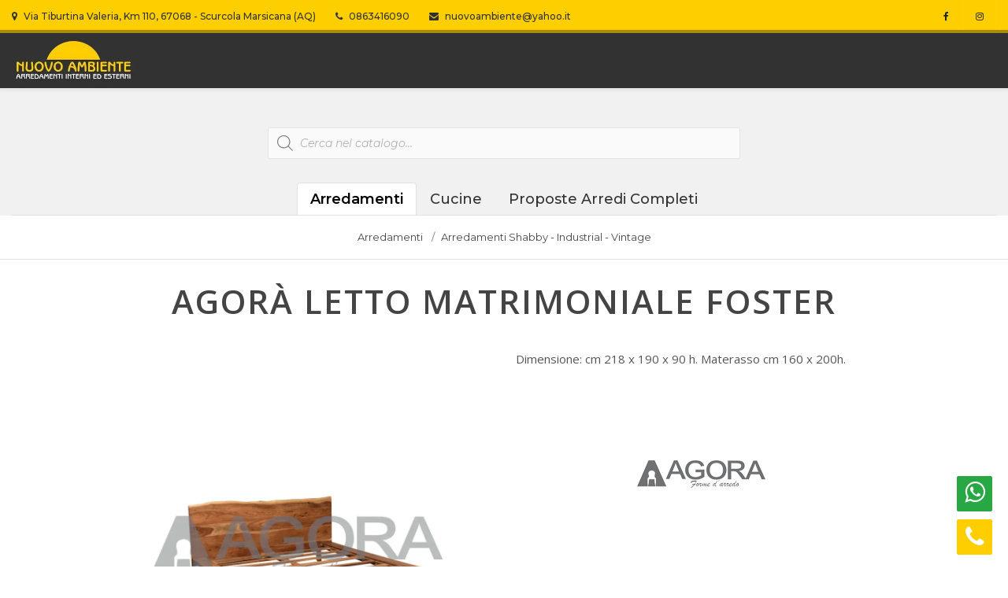

--- FILE ---
content_type: text/html; charset=UTF-8
request_url: https://nuovoambientearredamenti.com/prodotto/agora-letto-matrimoniale-foster/
body_size: 16158
content:
<!DOCTYPE html>
<html lang="it" xmlns="http://www.w3.org/1999/xhtml">
<head>
	<!-- Google tag (gtag.js) -->
	<script async src="https://www.googletagmanager.com/gtag/js?id=G-WF5YHXFPHH"></script>
	<script>
	window.dataLayer = window.dataLayer || [];
	function gtag(){dataLayer.push(arguments);}
	gtag('js', new Date());

	gtag('config', 'G-WF5YHXFPHH');
	</script>
    <meta charset="utf-8" />
    <meta http-equiv="X-UA-Compatible" content="IE=edge">
    <title>Agorà Letto Matrimoniale Foster - Nuovo Ambiente Arredamenti</title>
    <meta name="author" content="Publipress srl" />
    <meta name="viewport" content="width=device-width,initial-scale=1.0,maximum-scale=1" />
	<link rel="apple-touch-icon" sizes="57x57" href="https://nuovoambientearredamenti.com/wp-content/themes/easyweb2/images/favicon/apple-icon-57x57.png">
	<link rel="apple-touch-icon" sizes="60x60" href="https://nuovoambientearredamenti.com/wp-content/themes/easyweb2/images/favicon/apple-icon-60x60.png">
	<link rel="apple-touch-icon" sizes="72x72" href="https://nuovoambientearredamenti.com/wp-content/themes/easyweb2/images/favicon/apple-icon-72x72.png">
	<link rel="apple-touch-icon" sizes="76x76" href="https://nuovoambientearredamenti.com/wp-content/themes/easyweb2/images/favicon/apple-icon-76x76.png">
	<link rel="apple-touch-icon" sizes="114x114" href="https://nuovoambientearredamenti.com/wp-content/themes/easyweb2/images/favicon/apple-icon-114x114.png">
	<link rel="apple-touch-icon" sizes="120x120" href="https://nuovoambientearredamenti.com/wp-content/themes/easyweb2/images/favicon/apple-icon-120x120.png">
	<link rel="apple-touch-icon" sizes="144x144" href="https://nuovoambientearredamenti.com/wp-content/themes/easyweb2/images/favicon/apple-icon-144x144.png">
	<link rel="apple-touch-icon" sizes="152x152" href="https://nuovoambientearredamenti.com/wp-content/themes/easyweb2/images/favicon/apple-icon-152x152.png">
	<link rel="apple-touch-icon" sizes="180x180" href="https://nuovoambientearredamenti.com/wp-content/themes/easyweb2/images/favicon/apple-icon-180x180.png">
	<link rel="icon" type="image/png" sizes="192x192"  href="https://nuovoambientearredamenti.com/wp-content/themes/easyweb2/images/favicon/android-icon-192x192.png">
	<link rel="icon" type="image/png" sizes="32x32" href="https://nuovoambientearredamenti.com/wp-content/themes/easyweb2/images/favicon/favicon-32x32.png">
	<link rel="icon" type="image/png" sizes="96x96" href="https://nuovoambientearredamenti.com/wp-content/themes/easyweb2/images/favicon/favicon-96x96.png">
	<link rel="icon" type="image/png" sizes="16x16" href="https://nuovoambientearredamenti.com/wp-content/themes/easyweb2/images/favicon/favicon-16x16.png">
	<link rel="manifest" href="https://nuovoambientearredamenti.com/wp-content/themes/easyweb2/images/favicon/manifest.json">
	<meta name="msapplication-TileColor" content="#ffffff">
	<meta name="msapplication-TileImage" content="https://nuovoambientearredamenti.com/wp-content/themes/easyweb2/images/favicon/ms-icon-144x144.png">
	<meta name="theme-color" content="#ffffff">
    <link rel="stylesheet" href="https://nuovoambientearredamenti.com/wp-content/themes/easyweb2/css/plugins.css?v=2.3.1"/>
    <link rel="stylesheet" href="https://nuovoambientearredamenti.com/wp-content/themes/easyweb2/css/revolutionslider/settings.css" />
    <link rel="stylesheet" href="https://nuovoambientearredamenti.com/wp-content/themes/easyweb2/css/theme.css?v=2.3.1"/>
    <link rel="stylesheet" href="https://nuovoambientearredamenti.com/wp-content/themes/easyweb2/css/skins/default.css" />
	<link rel="stylesheet" href="https://nuovoambientearredamenti.com/wp-content/themes/easyweb2/css/custom.css" />
	<link rel="stylesheet" href="https://nuovoambientearredamenti.com/wp-content/themes/easyweb2/css/font-style-pp.css" />
	
	<style type="text/css">
		body.style-color-1 .color-1, body.style-color-1 .color-1-hover {
			color: #323232 !important;
		}
		
		body.style-color-1 #navigation.modern.hover4 .columns li a.active {
			color: #fece01 !important;
		}

		body.style-color-1 #navigation .nav-menu .nav li a:after, body.style-color-1 #navigation.modern.hover4 .columns li a:after {
			border-bottom-color: #fece01;
		}
		
		body.style-color-1 #btn-call.btn-fixed {
			background: #fece01;
			border-color: #fece01;
		}
		
		body.style-color-1 .bg-color-btn, body.style-color-1 .bg-color-btn-hover:hover {
			background-color: #fece01 !important;
		}
		
		body.style-color-1 .bg-color-1, body.style-color-1 .bg-color-1-hover {
			background-color: #323232 !important;
		}
	</style>
	
    <!-- Fonts -->
    <link href="https://fonts.googleapis.com/css?family=Open+Sans:300,400,600,700,800" rel="stylesheet">
    <link href="https://fonts.googleapis.com/css?family=Merriweather:300i" rel="stylesheet">
	
	<!-- Fonts style 1-->
	<link rel="preconnect" href="https://fonts.googleapis.com">
	<link rel="preconnect" href="https://fonts.gstatic.com" crossorigin>
	<link href="https://fonts.googleapis.com/css2?family=Montserrat:ital,wght@0,200;0,300;0,400;0,500;0,600;0,700;0,800;0,900;1,200;1,300;1,400;1,500;1,600;1,700;1,800;1,900&display=swap" rel="stylesheet">

	<link href="https://fonts.googleapis.com/css2?family=Shadows+Into+Light&display=swap" rel="stylesheet">
	<!-- END Fonts style 1-->
	
	<!-- Fonts style 2-->
	<link rel="preconnect" href="https://fonts.googleapis.com">
	<link rel="preconnect" href="https://fonts.gstatic.com" crossorigin>
	<link href="https://fonts.googleapis.com/css2?family=Merriweather:ital,wght@0,300;0,400;0,700;0,900;1,300;1,400;1,700;1,900&display=swap" rel="stylesheet">
	<!-- END Fonts style 2-->
	
	<meta name='robots' content='index, follow, max-image-preview:large, max-snippet:-1, max-video-preview:-1' />

	<!-- This site is optimized with the Yoast SEO plugin v19.2 - https://yoast.com/wordpress/plugins/seo/ -->
	<link rel="canonical" href="https://nuovoambientearredamenti.com/prodotto/agora-letto-matrimoniale-foster/" />
	<meta property="og:locale" content="it_IT" />
	<meta property="og:type" content="article" />
	<meta property="og:title" content="Agorà Letto Matrimoniale Foster - Nuovo Ambiente Arredamenti" />
	<meta property="og:description" content="Dimensione: cm 218 x 190 x 90 h. Materasso cm 160 x 200h." />
	<meta property="og:url" content="https://nuovoambientearredamenti.com/prodotto/agora-letto-matrimoniale-foster/" />
	<meta property="og:site_name" content="Nuovo Ambiente Arredamenti" />
	<meta property="article:modified_time" content="2023-02-15T12:20:35+00:00" />
	<meta property="og:image" content="https://nuovoambientearredamenti.com/wp-content/uploads/2023/02/1260.jpg" />
	<meta property="og:image:width" content="1600" />
	<meta property="og:image:height" content="1600" />
	<meta property="og:image:type" content="image/jpeg" />
	<meta name="author" content="admin" />
	<meta name="twitter:card" content="summary_large_image" />
	<script type="application/ld+json" class="yoast-schema-graph">{"@context":"https://schema.org","@graph":[{"@type":"WebSite","@id":"https://nuovoambientearredamenti.com/#website","url":"https://nuovoambientearredamenti.com/","name":"Nuovo Ambiente Arredamenti","description":"Arredamenti interni ed esterni Avezzano (L&#039;Aquila)","potentialAction":[{"@type":"SearchAction","target":{"@type":"EntryPoint","urlTemplate":"https://nuovoambientearredamenti.com/?s={search_term_string}"},"query-input":"required name=search_term_string"}],"inLanguage":"it-IT"},{"@type":"ImageObject","inLanguage":"it-IT","@id":"https://nuovoambientearredamenti.com/prodotto/agora-letto-matrimoniale-foster/#primaryimage","url":"https://nuovoambientearredamenti.com/wp-content/uploads/2023/02/1260.jpg","contentUrl":"https://nuovoambientearredamenti.com/wp-content/uploads/2023/02/1260.jpg","width":1600,"height":1600},{"@type":"WebPage","@id":"https://nuovoambientearredamenti.com/prodotto/agora-letto-matrimoniale-foster/#webpage","url":"https://nuovoambientearredamenti.com/prodotto/agora-letto-matrimoniale-foster/","name":"Agorà Letto Matrimoniale Foster - Nuovo Ambiente Arredamenti","isPartOf":{"@id":"https://nuovoambientearredamenti.com/#website"},"primaryImageOfPage":{"@id":"https://nuovoambientearredamenti.com/prodotto/agora-letto-matrimoniale-foster/#primaryimage"},"datePublished":"2023-02-15T12:20:24+00:00","dateModified":"2023-02-15T12:20:35+00:00","breadcrumb":{"@id":"https://nuovoambientearredamenti.com/prodotto/agora-letto-matrimoniale-foster/#breadcrumb"},"inLanguage":"it-IT","potentialAction":[{"@type":"ReadAction","target":["https://nuovoambientearredamenti.com/prodotto/agora-letto-matrimoniale-foster/"]}]},{"@type":"BreadcrumbList","@id":"https://nuovoambientearredamenti.com/prodotto/agora-letto-matrimoniale-foster/#breadcrumb","itemListElement":[{"@type":"ListItem","position":1,"name":"Shop","item":"https://nuovoambientearredamenti.com/?page_id=2173"},{"@type":"ListItem","position":2,"name":"Agorà Letto Matrimoniale Foster"}]}]}</script>
	<!-- / Yoast SEO plugin. -->


<script type='application/javascript'>console.log('PixelYourSite Free version 9.1.1');</script>
<link rel='dns-prefetch' href='//www.google.com' />
<link rel="alternate" title="oEmbed (JSON)" type="application/json+oembed" href="https://nuovoambientearredamenti.com/wp-json/oembed/1.0/embed?url=https%3A%2F%2Fnuovoambientearredamenti.com%2Fprodotto%2Fagora-letto-matrimoniale-foster%2F" />
<link rel="alternate" title="oEmbed (XML)" type="text/xml+oembed" href="https://nuovoambientearredamenti.com/wp-json/oembed/1.0/embed?url=https%3A%2F%2Fnuovoambientearredamenti.com%2Fprodotto%2Fagora-letto-matrimoniale-foster%2F&#038;format=xml" />
<style id='wp-img-auto-sizes-contain-inline-css' type='text/css'>
img:is([sizes=auto i],[sizes^="auto," i]){contain-intrinsic-size:3000px 1500px}
/*# sourceURL=wp-img-auto-sizes-contain-inline-css */
</style>
<style id='wp-emoji-styles-inline-css' type='text/css'>

	img.wp-smiley, img.emoji {
		display: inline !important;
		border: none !important;
		box-shadow: none !important;
		height: 1em !important;
		width: 1em !important;
		margin: 0 0.07em !important;
		vertical-align: -0.1em !important;
		background: none !important;
		padding: 0 !important;
	}
/*# sourceURL=wp-emoji-styles-inline-css */
</style>
<style id='wp-block-library-inline-css' type='text/css'>
:root{--wp-block-synced-color:#7a00df;--wp-block-synced-color--rgb:122,0,223;--wp-bound-block-color:var(--wp-block-synced-color);--wp-editor-canvas-background:#ddd;--wp-admin-theme-color:#007cba;--wp-admin-theme-color--rgb:0,124,186;--wp-admin-theme-color-darker-10:#006ba1;--wp-admin-theme-color-darker-10--rgb:0,107,160.5;--wp-admin-theme-color-darker-20:#005a87;--wp-admin-theme-color-darker-20--rgb:0,90,135;--wp-admin-border-width-focus:2px}@media (min-resolution:192dpi){:root{--wp-admin-border-width-focus:1.5px}}.wp-element-button{cursor:pointer}:root .has-very-light-gray-background-color{background-color:#eee}:root .has-very-dark-gray-background-color{background-color:#313131}:root .has-very-light-gray-color{color:#eee}:root .has-very-dark-gray-color{color:#313131}:root .has-vivid-green-cyan-to-vivid-cyan-blue-gradient-background{background:linear-gradient(135deg,#00d084,#0693e3)}:root .has-purple-crush-gradient-background{background:linear-gradient(135deg,#34e2e4,#4721fb 50%,#ab1dfe)}:root .has-hazy-dawn-gradient-background{background:linear-gradient(135deg,#faaca8,#dad0ec)}:root .has-subdued-olive-gradient-background{background:linear-gradient(135deg,#fafae1,#67a671)}:root .has-atomic-cream-gradient-background{background:linear-gradient(135deg,#fdd79a,#004a59)}:root .has-nightshade-gradient-background{background:linear-gradient(135deg,#330968,#31cdcf)}:root .has-midnight-gradient-background{background:linear-gradient(135deg,#020381,#2874fc)}:root{--wp--preset--font-size--normal:16px;--wp--preset--font-size--huge:42px}.has-regular-font-size{font-size:1em}.has-larger-font-size{font-size:2.625em}.has-normal-font-size{font-size:var(--wp--preset--font-size--normal)}.has-huge-font-size{font-size:var(--wp--preset--font-size--huge)}.has-text-align-center{text-align:center}.has-text-align-left{text-align:left}.has-text-align-right{text-align:right}.has-fit-text{white-space:nowrap!important}#end-resizable-editor-section{display:none}.aligncenter{clear:both}.items-justified-left{justify-content:flex-start}.items-justified-center{justify-content:center}.items-justified-right{justify-content:flex-end}.items-justified-space-between{justify-content:space-between}.screen-reader-text{border:0;clip-path:inset(50%);height:1px;margin:-1px;overflow:hidden;padding:0;position:absolute;width:1px;word-wrap:normal!important}.screen-reader-text:focus{background-color:#ddd;clip-path:none;color:#444;display:block;font-size:1em;height:auto;left:5px;line-height:normal;padding:15px 23px 14px;text-decoration:none;top:5px;width:auto;z-index:100000}html :where(.has-border-color){border-style:solid}html :where([style*=border-top-color]){border-top-style:solid}html :where([style*=border-right-color]){border-right-style:solid}html :where([style*=border-bottom-color]){border-bottom-style:solid}html :where([style*=border-left-color]){border-left-style:solid}html :where([style*=border-width]){border-style:solid}html :where([style*=border-top-width]){border-top-style:solid}html :where([style*=border-right-width]){border-right-style:solid}html :where([style*=border-bottom-width]){border-bottom-style:solid}html :where([style*=border-left-width]){border-left-style:solid}html :where(img[class*=wp-image-]){height:auto;max-width:100%}:where(figure){margin:0 0 1em}html :where(.is-position-sticky){--wp-admin--admin-bar--position-offset:var(--wp-admin--admin-bar--height,0px)}@media screen and (max-width:600px){html :where(.is-position-sticky){--wp-admin--admin-bar--position-offset:0px}}

/*# sourceURL=wp-block-library-inline-css */
</style><style id='global-styles-inline-css' type='text/css'>
:root{--wp--preset--aspect-ratio--square: 1;--wp--preset--aspect-ratio--4-3: 4/3;--wp--preset--aspect-ratio--3-4: 3/4;--wp--preset--aspect-ratio--3-2: 3/2;--wp--preset--aspect-ratio--2-3: 2/3;--wp--preset--aspect-ratio--16-9: 16/9;--wp--preset--aspect-ratio--9-16: 9/16;--wp--preset--color--black: #000000;--wp--preset--color--cyan-bluish-gray: #abb8c3;--wp--preset--color--white: #ffffff;--wp--preset--color--pale-pink: #f78da7;--wp--preset--color--vivid-red: #cf2e2e;--wp--preset--color--luminous-vivid-orange: #ff6900;--wp--preset--color--luminous-vivid-amber: #fcb900;--wp--preset--color--light-green-cyan: #7bdcb5;--wp--preset--color--vivid-green-cyan: #00d084;--wp--preset--color--pale-cyan-blue: #8ed1fc;--wp--preset--color--vivid-cyan-blue: #0693e3;--wp--preset--color--vivid-purple: #9b51e0;--wp--preset--gradient--vivid-cyan-blue-to-vivid-purple: linear-gradient(135deg,rgb(6,147,227) 0%,rgb(155,81,224) 100%);--wp--preset--gradient--light-green-cyan-to-vivid-green-cyan: linear-gradient(135deg,rgb(122,220,180) 0%,rgb(0,208,130) 100%);--wp--preset--gradient--luminous-vivid-amber-to-luminous-vivid-orange: linear-gradient(135deg,rgb(252,185,0) 0%,rgb(255,105,0) 100%);--wp--preset--gradient--luminous-vivid-orange-to-vivid-red: linear-gradient(135deg,rgb(255,105,0) 0%,rgb(207,46,46) 100%);--wp--preset--gradient--very-light-gray-to-cyan-bluish-gray: linear-gradient(135deg,rgb(238,238,238) 0%,rgb(169,184,195) 100%);--wp--preset--gradient--cool-to-warm-spectrum: linear-gradient(135deg,rgb(74,234,220) 0%,rgb(151,120,209) 20%,rgb(207,42,186) 40%,rgb(238,44,130) 60%,rgb(251,105,98) 80%,rgb(254,248,76) 100%);--wp--preset--gradient--blush-light-purple: linear-gradient(135deg,rgb(255,206,236) 0%,rgb(152,150,240) 100%);--wp--preset--gradient--blush-bordeaux: linear-gradient(135deg,rgb(254,205,165) 0%,rgb(254,45,45) 50%,rgb(107,0,62) 100%);--wp--preset--gradient--luminous-dusk: linear-gradient(135deg,rgb(255,203,112) 0%,rgb(199,81,192) 50%,rgb(65,88,208) 100%);--wp--preset--gradient--pale-ocean: linear-gradient(135deg,rgb(255,245,203) 0%,rgb(182,227,212) 50%,rgb(51,167,181) 100%);--wp--preset--gradient--electric-grass: linear-gradient(135deg,rgb(202,248,128) 0%,rgb(113,206,126) 100%);--wp--preset--gradient--midnight: linear-gradient(135deg,rgb(2,3,129) 0%,rgb(40,116,252) 100%);--wp--preset--font-size--small: 13px;--wp--preset--font-size--medium: 20px;--wp--preset--font-size--large: 36px;--wp--preset--font-size--x-large: 42px;--wp--preset--spacing--20: 0,44rem;--wp--preset--spacing--30: 0,67rem;--wp--preset--spacing--40: 1rem;--wp--preset--spacing--50: 1,5rem;--wp--preset--spacing--60: 2,25rem;--wp--preset--spacing--70: 3,38rem;--wp--preset--spacing--80: 5,06rem;--wp--preset--shadow--natural: 6px 6px 9px rgba(0, 0, 0, 0.2);--wp--preset--shadow--deep: 12px 12px 50px rgba(0, 0, 0, 0.4);--wp--preset--shadow--sharp: 6px 6px 0px rgba(0, 0, 0, 0.2);--wp--preset--shadow--outlined: 6px 6px 0px -3px rgb(255, 255, 255), 6px 6px rgb(0, 0, 0);--wp--preset--shadow--crisp: 6px 6px 0px rgb(0, 0, 0);}:where(.is-layout-flex){gap: 0.5em;}:where(.is-layout-grid){gap: 0.5em;}body .is-layout-flex{display: flex;}.is-layout-flex{flex-wrap: wrap;align-items: center;}.is-layout-flex > :is(*, div){margin: 0;}body .is-layout-grid{display: grid;}.is-layout-grid > :is(*, div){margin: 0;}:where(.wp-block-columns.is-layout-flex){gap: 2em;}:where(.wp-block-columns.is-layout-grid){gap: 2em;}:where(.wp-block-post-template.is-layout-flex){gap: 1.25em;}:where(.wp-block-post-template.is-layout-grid){gap: 1.25em;}.has-black-color{color: var(--wp--preset--color--black) !important;}.has-cyan-bluish-gray-color{color: var(--wp--preset--color--cyan-bluish-gray) !important;}.has-white-color{color: var(--wp--preset--color--white) !important;}.has-pale-pink-color{color: var(--wp--preset--color--pale-pink) !important;}.has-vivid-red-color{color: var(--wp--preset--color--vivid-red) !important;}.has-luminous-vivid-orange-color{color: var(--wp--preset--color--luminous-vivid-orange) !important;}.has-luminous-vivid-amber-color{color: var(--wp--preset--color--luminous-vivid-amber) !important;}.has-light-green-cyan-color{color: var(--wp--preset--color--light-green-cyan) !important;}.has-vivid-green-cyan-color{color: var(--wp--preset--color--vivid-green-cyan) !important;}.has-pale-cyan-blue-color{color: var(--wp--preset--color--pale-cyan-blue) !important;}.has-vivid-cyan-blue-color{color: var(--wp--preset--color--vivid-cyan-blue) !important;}.has-vivid-purple-color{color: var(--wp--preset--color--vivid-purple) !important;}.has-black-background-color{background-color: var(--wp--preset--color--black) !important;}.has-cyan-bluish-gray-background-color{background-color: var(--wp--preset--color--cyan-bluish-gray) !important;}.has-white-background-color{background-color: var(--wp--preset--color--white) !important;}.has-pale-pink-background-color{background-color: var(--wp--preset--color--pale-pink) !important;}.has-vivid-red-background-color{background-color: var(--wp--preset--color--vivid-red) !important;}.has-luminous-vivid-orange-background-color{background-color: var(--wp--preset--color--luminous-vivid-orange) !important;}.has-luminous-vivid-amber-background-color{background-color: var(--wp--preset--color--luminous-vivid-amber) !important;}.has-light-green-cyan-background-color{background-color: var(--wp--preset--color--light-green-cyan) !important;}.has-vivid-green-cyan-background-color{background-color: var(--wp--preset--color--vivid-green-cyan) !important;}.has-pale-cyan-blue-background-color{background-color: var(--wp--preset--color--pale-cyan-blue) !important;}.has-vivid-cyan-blue-background-color{background-color: var(--wp--preset--color--vivid-cyan-blue) !important;}.has-vivid-purple-background-color{background-color: var(--wp--preset--color--vivid-purple) !important;}.has-black-border-color{border-color: var(--wp--preset--color--black) !important;}.has-cyan-bluish-gray-border-color{border-color: var(--wp--preset--color--cyan-bluish-gray) !important;}.has-white-border-color{border-color: var(--wp--preset--color--white) !important;}.has-pale-pink-border-color{border-color: var(--wp--preset--color--pale-pink) !important;}.has-vivid-red-border-color{border-color: var(--wp--preset--color--vivid-red) !important;}.has-luminous-vivid-orange-border-color{border-color: var(--wp--preset--color--luminous-vivid-orange) !important;}.has-luminous-vivid-amber-border-color{border-color: var(--wp--preset--color--luminous-vivid-amber) !important;}.has-light-green-cyan-border-color{border-color: var(--wp--preset--color--light-green-cyan) !important;}.has-vivid-green-cyan-border-color{border-color: var(--wp--preset--color--vivid-green-cyan) !important;}.has-pale-cyan-blue-border-color{border-color: var(--wp--preset--color--pale-cyan-blue) !important;}.has-vivid-cyan-blue-border-color{border-color: var(--wp--preset--color--vivid-cyan-blue) !important;}.has-vivid-purple-border-color{border-color: var(--wp--preset--color--vivid-purple) !important;}.has-vivid-cyan-blue-to-vivid-purple-gradient-background{background: var(--wp--preset--gradient--vivid-cyan-blue-to-vivid-purple) !important;}.has-light-green-cyan-to-vivid-green-cyan-gradient-background{background: var(--wp--preset--gradient--light-green-cyan-to-vivid-green-cyan) !important;}.has-luminous-vivid-amber-to-luminous-vivid-orange-gradient-background{background: var(--wp--preset--gradient--luminous-vivid-amber-to-luminous-vivid-orange) !important;}.has-luminous-vivid-orange-to-vivid-red-gradient-background{background: var(--wp--preset--gradient--luminous-vivid-orange-to-vivid-red) !important;}.has-very-light-gray-to-cyan-bluish-gray-gradient-background{background: var(--wp--preset--gradient--very-light-gray-to-cyan-bluish-gray) !important;}.has-cool-to-warm-spectrum-gradient-background{background: var(--wp--preset--gradient--cool-to-warm-spectrum) !important;}.has-blush-light-purple-gradient-background{background: var(--wp--preset--gradient--blush-light-purple) !important;}.has-blush-bordeaux-gradient-background{background: var(--wp--preset--gradient--blush-bordeaux) !important;}.has-luminous-dusk-gradient-background{background: var(--wp--preset--gradient--luminous-dusk) !important;}.has-pale-ocean-gradient-background{background: var(--wp--preset--gradient--pale-ocean) !important;}.has-electric-grass-gradient-background{background: var(--wp--preset--gradient--electric-grass) !important;}.has-midnight-gradient-background{background: var(--wp--preset--gradient--midnight) !important;}.has-small-font-size{font-size: var(--wp--preset--font-size--small) !important;}.has-medium-font-size{font-size: var(--wp--preset--font-size--medium) !important;}.has-large-font-size{font-size: var(--wp--preset--font-size--large) !important;}.has-x-large-font-size{font-size: var(--wp--preset--font-size--x-large) !important;}
/*# sourceURL=global-styles-inline-css */
</style>

<style id='classic-theme-styles-inline-css' type='text/css'>
/*! This file is auto-generated */
.wp-block-button__link{color:#fff;background-color:#32373c;border-radius:9999px;box-shadow:none;text-decoration:none;padding:calc(.667em + 2px) calc(1.333em + 2px);font-size:1.125em}.wp-block-file__button{background:#32373c;color:#fff;text-decoration:none}
/*# sourceURL=/wp-includes/css/classic-themes.min.css */
</style>
<link rel='stylesheet' id='contact-form-7-css' href='https://nuovoambientearredamenti.com/wp-content/plugins/contact-form-7/includes/css/styles.css?ver=5.6' type='text/css' media='all' />
<link rel='stylesheet' id='pwb-styles-frontend-css' href='https://nuovoambientearredamenti.com/wp-content/plugins/perfect-woocommerce-brands/assets/css/styles-frontend.min.css?ver=2.2.6' type='text/css' media='all' />
<link rel='stylesheet' id='woocommerce-layout-css' href='https://nuovoambientearredamenti.com/wp-content/plugins/woocommerce/assets/css/woocommerce-layout.css?ver=7.1.0' type='text/css' media='all' />
<link rel='stylesheet' id='woocommerce-smallscreen-css' href='https://nuovoambientearredamenti.com/wp-content/plugins/woocommerce/assets/css/woocommerce-smallscreen.css?ver=7.1.0' type='text/css' media='only screen and (max-width: 768px)' />
<link rel='stylesheet' id='woocommerce-general-css' href='https://nuovoambientearredamenti.com/wp-content/plugins/woocommerce/assets/css/woocommerce.css?ver=7.1.0' type='text/css' media='all' />
<style id='woocommerce-inline-inline-css' type='text/css'>
.woocommerce form .form-row .required { visibility: visible; }
/*# sourceURL=woocommerce-inline-inline-css */
</style>
<link rel='stylesheet' id='dgwt-wcas-style-css' href='https://nuovoambientearredamenti.com/wp-content/plugins/ajax-search-for-woocommerce/assets/css/style.min.css?ver=1.21.0' type='text/css' media='all' />
<script type="text/javascript" src="https://nuovoambientearredamenti.com/wp-includes/js/jquery/jquery.min.js?ver=3.7.1" id="jquery-core-js"></script>
<script type="text/javascript" src="https://nuovoambientearredamenti.com/wp-includes/js/jquery/jquery-migrate.min.js?ver=3.4.1" id="jquery-migrate-js"></script>
<script type="text/javascript" src="https://nuovoambientearredamenti.com/wp-content/plugins/woocommerce/assets/js/js-cookie/js.cookie.min.js?ver=2.1.4-wc.7.1.0" id="js-cookie-js"></script>
<script type="text/javascript" src="https://nuovoambientearredamenti.com/wp-content/plugins/pixelyoursite/dist/scripts/jquery.bind-first-0.2.3.min.js?ver=6.9" id="jquery-bind-first-js"></script>
<script type="text/javascript" id="pys-js-extra">
/* <![CDATA[ */
var pysOptions = {"staticEvents":{"facebook":{"init_event":[{"delay":0,"type":"static","name":"PageView","pixelIds":["1355042345243267"],"eventID":"571c9d34-f2fd-44fe-806a-9ef5193786a6","params":{"page_title":"Agor\u00e0 Letto Matrimoniale Foster","post_type":"product","post_id":7508,"plugin":"PixelYourSite","user_role":"guest","event_url":"nuovoambientearredamenti.com/prodotto/agora-letto-matrimoniale-foster/"},"e_id":"init_event","ids":[],"hasTimeWindow":false,"timeWindow":0,"woo_order":"","edd_order":""}],"woo_view_content":[{"delay":0,"type":"static","name":"ViewContent","pixelIds":["1355042345243267"],"eventID":"517334f9-287a-43c2-9d7a-d6b765ff8c50","params":{"content_ids":["7508"],"content_type":"product","content_name":"Agor\u00e0 Letto Matrimoniale Foster","category_name":"Arredamenti, Arredamenti Shabby - Industrial - Vintage","value":0.1,"currency":"EUR","contents":[{"id":"7508","quantity":1}],"product_price":0.1,"page_title":"Agor\u00e0 Letto Matrimoniale Foster","post_type":"product","post_id":7508,"plugin":"PixelYourSite","user_role":"guest","event_url":"nuovoambientearredamenti.com/prodotto/agora-letto-matrimoniale-foster/"},"e_id":"woo_view_content","ids":[],"hasTimeWindow":false,"timeWindow":0,"woo_order":"","edd_order":""}]}},"dynamicEvents":{"automatic_event_form":{"facebook":{"delay":0,"type":"dyn","name":"Form","pixelIds":["1355042345243267"],"eventID":"6d125267-66bc-47aa-86b0-da0cc7f048e6","params":{"page_title":"Agor\u00e0 Letto Matrimoniale Foster","post_type":"product","post_id":7508,"plugin":"PixelYourSite","user_role":"guest","event_url":"nuovoambientearredamenti.com/prodotto/agora-letto-matrimoniale-foster/"},"e_id":"automatic_event_form","ids":[],"hasTimeWindow":false,"timeWindow":0,"woo_order":"","edd_order":""}},"automatic_event_download":{"facebook":{"delay":0,"type":"dyn","name":"Download","extensions":["","doc","exe","js","pdf","ppt","tgz","zip","xls"],"pixelIds":["1355042345243267"],"eventID":"c0dc9330-2a01-4e01-8da7-037649b4c6b8","params":{"page_title":"Agor\u00e0 Letto Matrimoniale Foster","post_type":"product","post_id":7508,"plugin":"PixelYourSite","user_role":"guest","event_url":"nuovoambientearredamenti.com/prodotto/agora-letto-matrimoniale-foster/"},"e_id":"automatic_event_download","ids":[],"hasTimeWindow":false,"timeWindow":0,"woo_order":"","edd_order":""}},"automatic_event_comment":{"facebook":{"delay":0,"type":"dyn","name":"Comment","pixelIds":["1355042345243267"],"eventID":"73b4e9f3-606d-4a97-b650-8638cda02314","params":{"page_title":"Agor\u00e0 Letto Matrimoniale Foster","post_type":"product","post_id":7508,"plugin":"PixelYourSite","user_role":"guest","event_url":"nuovoambientearredamenti.com/prodotto/agora-letto-matrimoniale-foster/"},"e_id":"automatic_event_comment","ids":[],"hasTimeWindow":false,"timeWindow":0,"woo_order":"","edd_order":""}},"woo_add_to_cart_on_button_click":{"facebook":{"delay":0,"type":"dyn","name":"AddToCart","pixelIds":["1355042345243267"],"eventID":"75b48e15-1a08-4729-b5ed-f5cf606cd97e","params":{"page_title":"Agor\u00e0 Letto Matrimoniale Foster","post_type":"product","post_id":7508,"plugin":"PixelYourSite","user_role":"guest","event_url":"nuovoambientearredamenti.com/prodotto/agora-letto-matrimoniale-foster/"},"e_id":"woo_add_to_cart_on_button_click","ids":[],"hasTimeWindow":false,"timeWindow":0,"woo_order":"","edd_order":""}}},"triggerEvents":[],"triggerEventTypes":[],"facebook":{"pixelIds":["1355042345243267"],"advancedMatching":[],"removeMetadata":false,"contentParams":{"post_type":"product","post_id":7508,"content_name":"Agor\u00e0 Letto Matrimoniale Foster","categories":"Arredamenti, Arredamenti Shabby - Industrial - Vintage","tags":""},"commentEventEnabled":true,"wooVariableAsSimple":false,"downloadEnabled":true,"formEventEnabled":true,"ajaxForServerEvent":true,"serverApiEnabled":true,"wooCRSendFromServer":false},"debug":"","siteUrl":"https://nuovoambientearredamenti.com","ajaxUrl":"https://nuovoambientearredamenti.com/wp-admin/admin-ajax.php","enable_remove_download_url_param":"1","gdpr":{"ajax_enabled":false,"all_disabled_by_api":false,"facebook_disabled_by_api":false,"analytics_disabled_by_api":false,"google_ads_disabled_by_api":false,"pinterest_disabled_by_api":false,"bing_disabled_by_api":false,"facebook_prior_consent_enabled":true,"analytics_prior_consent_enabled":true,"google_ads_prior_consent_enabled":null,"pinterest_prior_consent_enabled":true,"bing_prior_consent_enabled":true,"cookiebot_integration_enabled":false,"cookiebot_facebook_consent_category":"marketing","cookiebot_analytics_consent_category":"statistics","cookiebot_google_ads_consent_category":null,"cookiebot_pinterest_consent_category":"marketing","cookiebot_bing_consent_category":"marketing","consent_magic_integration_enabled":false,"real_cookie_banner_integration_enabled":false,"cookie_notice_integration_enabled":false,"cookie_law_info_integration_enabled":false},"woo":{"enabled":true,"addToCartOnButtonEnabled":true,"addToCartOnButtonValueEnabled":true,"addToCartOnButtonValueOption":"price","singleProductId":7508,"removeFromCartSelector":"form.woocommerce-cart-form .remove","addToCartCatchMethod":"add_cart_js"},"edd":{"enabled":false}};
//# sourceURL=pys-js-extra
/* ]]> */
</script>
<script type="text/javascript" src="https://nuovoambientearredamenti.com/wp-content/plugins/pixelyoursite/dist/scripts/public.js?ver=9.1.1" id="pys-js"></script>
<link rel="https://api.w.org/" href="https://nuovoambientearredamenti.com/wp-json/" /><link rel="alternate" title="JSON" type="application/json" href="https://nuovoambientearredamenti.com/wp-json/wp/v2/product/7508" /><link rel="EditURI" type="application/rsd+xml" title="RSD" href="https://nuovoambientearredamenti.com/xmlrpc.php?rsd" />
<meta name="generator" content="WordPress 6.9" />
<meta name="generator" content="WooCommerce 7.1.0" />
<link rel='shortlink' href='https://nuovoambientearredamenti.com/?p=7508' />
<style type="text/css" id="branda-admin-bar-logo">
body #wpadminbar #wp-admin-bar-wp-logo > .ab-item {
	background-image: url(https://nuovoambientearredamenti.com/wp-content/uploads/2023/01/logo-small-admin-1.png);
	background-repeat: no-repeat;
	background-position: 50%;
	background-size: 80%;
}
body #wpadminbar #wp-admin-bar-wp-logo > .ab-item .ab-icon:before {
	content: " ";
}
</style>

		<style>
			.dgwt-wcas-ico-magnifier,.dgwt-wcas-ico-magnifier-handler{max-width:20px}.dgwt-wcas-search-wrapp{max-width:600px}		</style>
			<noscript><style>.woocommerce-product-gallery{ opacity: 1 !important; }</style></noscript>
	<noscript><style>.lazyload[data-src]{display:none !important;}</style></noscript><style>.lazyload{background-image:none !important;}.lazyload:before{background-image:none !important;}</style></head>

<body class="font-style-1  style-color-1">
<script data-cfasync="false" data-no-defer="1">var ewww_webp_supported=false;</script>

	<div id="pagetop" class="dark">
        <div class="container-lg">

            <div class="left font-12">
				<a href="#"><i class="fa fa-map-marker mini-pr"></i> Via Tiburtina Valeria, Km 110, 67068 - Scurcola Marsicana (AQ)</a>
				
                <a href="tel:0863416090" class="colored-hover"><i class="fa fa-phone mini-pr"></i> 0863416090</a>
				
									<a href="mailto:nuovoambiente@yahoo.it" class="colored-hover"><i class="fa fa-envelope mini-pr"></i> nuovoambiente@yahoo.it</a>
					            </div>

            <div class="right clearfix">
			<ul>
			<li>
				<span class="d-lg-none">Seguici sui social</span>
									<a href="https://www.facebook.com/nuovoambiente.arredamenti" target="_blank" class="fa fa-facebook facebook"></a>
									<a href="https://www.instagram.com/nuovoambiente_arredamenti/?hl=it" target="_blank" class="fa fa-instagram instagram"></a>
								</ul>
            </div>
			
        </div>
    </div>

			<nav id="navigation" class="white-nav sticky shrink modern hover4 radius-drop header-privacy" data-offset="55">
			<div class="columns clearfix container-lg">
				<div class="logo">
										<a href="https://nuovoambientearredamenti.com">
						<img src="[data-uri]" data-second-logo="https://nuovoambientearredamenti.com/wp-content/uploads/2023/01/logo_nuovoambiente.jpg" alt="Logo Agorà Letto Matrimoniale Foster - Nuovo Ambiente Arredamenti" data-src="https://nuovoambientearredamenti.com/wp-content/uploads/2023/01/logo_nuovoambiente.jpg" decoding="async" class="lazyload"><noscript><img src="https://nuovoambientearredamenti.com/wp-content/uploads/2023/01/logo_nuovoambiente.jpg" data-second-logo="https://nuovoambientearredamenti.com/wp-content/uploads/2023/01/logo_nuovoambiente.jpg" alt="Logo Agorà Letto Matrimoniale Foster - Nuovo Ambiente Arredamenti" data-eio="l"></noscript>
					</a>
				</div>
		
				<div class="nav-elements">
					<ul class="clearfix nav t-center-sm normal">
						<li>
							<!--<a href="https://nuovoambientearredamenti.com" class="external-btn border-1 border-gray2 solid radius bs-hover click-effect dark-effect white-hover bg-black-hover uppercase">
								<i class="fa fa-arrow-left"></i> HOME
							</a>-->
						</li>
					</ul>
				</div>
			</div>
			
		</nav>
			
    
	<section id="primarytermsec" class="bg-gray2 sm-pt">
			
		<div class="container-lg t-center">
							<div class="search-negozio xs-mb"><div  class="dgwt-wcas-search-wrapp dgwt-wcas-no-submit woocommerce dgwt-wcas-style-solaris js-dgwt-wcas-layout-classic dgwt-wcas-layout-classic js-dgwt-wcas-mobile-overlay-enabled">
		<form class="dgwt-wcas-search-form" role="search" action="https://nuovoambientearredamenti.com/" method="get">
		<div class="dgwt-wcas-sf-wrapp">
							<svg class="dgwt-wcas-ico-magnifier" xmlns="http://www.w3.org/2000/svg"
					 xmlns:xlink="http://www.w3.org/1999/xlink" x="0px" y="0px"
					 viewBox="0 0 51.539 51.361" xml:space="preserve">
		             <path 						   d="M51.539,49.356L37.247,35.065c3.273-3.74,5.272-8.623,5.272-13.983c0-11.742-9.518-21.26-21.26-21.26 S0,9.339,0,21.082s9.518,21.26,21.26,21.26c5.361,0,10.244-1.999,13.983-5.272l14.292,14.292L51.539,49.356z M2.835,21.082 c0-10.176,8.249-18.425,18.425-18.425s18.425,8.249,18.425,18.425S31.436,39.507,21.26,39.507S2.835,31.258,2.835,21.082z"/>
				</svg>
							<label class="screen-reader-text"
			       for="dgwt-wcas-search-input-1">Products search</label>

			<input id="dgwt-wcas-search-input-1"
			       type="search"
			       class="dgwt-wcas-search-input"
			       name="s"
			       value=""
			       placeholder="Cerca nel catalogo..."
			       autocomplete="off"
				   			/>
			<div class="dgwt-wcas-preloader"></div>

			<div class="dgwt-wcas-voice-search"></div>

			
			<input type="hidden" name="post_type" value="product"/>
			<input type="hidden" name="dgwt_wcas" value="1"/>

			
					</div>
	</form>
</div>
</div>
				
			<nav>
				<div class="nav nav-tabs primary-cat" id="nav-tab" role="tablist">
												<a href="https://nuovoambientearredamenti.com/categoria-prodotto/arredamenti/" class="nav-item inline-block nav-link active">
								Arredamenti							</a>
														<a href="https://nuovoambientearredamenti.com/categoria-prodotto/cucine/" class="nav-item inline-block nav-link">
								Cucine							</a>
														<a href="https://nuovoambientearredamenti.com/categoria-prodotto/proposte-arredi-completi/" class="nav-item inline-block nav-link">
								Proposte Arredi Completi							</a>
											</div>
			</nav>
		</div>
	</section>
	<section id="singlebreadcrumb" class="xxs-py">
		<div class="container">
			<ol class="breadcrumb transparent no-pm t-center font-12">
				<!--<li class="breadcrumb-item black-hover gray8 slow"><a href="https://nuovoambientearredamenti.com">Home</a></li>-->
									<li class="breadcrumb-item black-hover gray8 slow"><a href="https://nuovoambientearredamenti.com/categoria-prodotto/arredamenti/" title="Arredamenti">Arredamenti</a></li>
										<li class="breadcrumb-item black-hover gray8 slow"><a href="https://nuovoambientearredamenti.com/categoria-prodotto/arredamenti/arredamenti-shabby-industrial-vintage/" title="Arredamenti Shabby - Industrial - Vintage">Arredamenti Shabby - Industrial - Vintage</a></li>
									<!--<li class="breadcrumb-item gray6 c-default">Agorà Letto Matrimoniale Foster</li>-->
			</ol>
		</div>
	</section>
	<div class="container xs-my">
		<div class="cbp-l-project-title">Agorà Letto Matrimoniale Foster</div>
		<div class="cbp-l-project-subtitle">
					</div>

		<div class="">
			<div class="row">
				<div class="col-md-6 xs-mb">
										 <div class="custom-slider qdr-controls-2 c-grab block-img" data-slick='{"dots": true, "arrows": true, "autoplay": true, "autoplaySpeed": 6000, "pauseOnHover": true, "adaptiveHeight": true, "speed": 700, "draggable":true, "slidesToShow": 1, "slidesToScroll": 1, "responsive":[{"breakpoint": 1024,"settings":{"slidesToShow": 1}}]}'>
						<div><img src="[data-uri]" alt="Agorà Letto Matrimoniale Foster" data-src="https://nuovoambientearredamenti.com/wp-content/uploads/2023/02/1260-1000x1000.jpg" decoding="async" class="lazyload"><noscript><img src="https://nuovoambientearredamenti.com/wp-content/uploads/2023/02/1260-1000x1000.jpg" alt="Agorà Letto Matrimoniale Foster" data-eio="l"></noscript></div>
											</div>
					
					<!--<div class="cbp-slider">
						<ul class="cbp-slider-wrap">
							<li class="cbp-slider-item">
								<img src="[data-uri]" alt="Agorà Letto Matrimoniale Foster" data-src="https://nuovoambientearredamenti.com/wp-content/uploads/2023/02/1260-1000x1000.jpg" decoding="async" class="lazyload"><noscript><img src="https://nuovoambientearredamenti.com/wp-content/uploads/2023/02/1260-1000x1000.jpg" alt="Agorà Letto Matrimoniale Foster" data-eio="l"></noscript>
							</li>
													</ul>
					</div>-->

					

				</div>
				
				<div class="col-md-6">
					<div class="cbp-l-project-desc-text font-15">Dimensione: cm 218 x 190 x 90 h. Materasso cm 160 x 200h.</div>
					

											<div class="row t-center">
															<div class="col-md-6 sm-my">
																			<div class="gap-15"><img class="img-fluid lazyload" src="[data-uri]" alt="Agorà" data-src="https://nuovoambientearredamenti.com/wp-content/uploads/2023/01/agora-163x104.png" decoding="async"><noscript><img class="img-fluid" src="https://nuovoambientearredamenti.com/wp-content/uploads/2023/01/agora-163x104.png" alt="Agorà" data-eio="l"></noscript></div>
																		</div>
														</div>
						

					

										
					
					

										
					
					

					
					
					<div class="sm-pt xs-pt-mobile t-center">
						<h4 class="xxs-mb">Contattaci per qualsiasi informazione</h4>
						<a href="tel:0863416090" class="lg-btn white bg-color-btn slow bs-lg-hover semibold mini-mr">
							<i class="fa fa-phone"></i> Chiamaci
						</a>
						<a target="_blank" href="https://wa.me/393516498903" target="_blank" class="lg-btn white btn-success slow bs-lg-hover semibold">
							<i class="fa fa-whatsapp"></i> Whastsapp
						</a>
					</div>
					
				</div>
			</div>
		</div>


		<div class="sm-pt pb t-center ">
							<div class="divider-1  font-14   mt sm-mt-mobile black color-1">
					<span>Vedi anche</span>
				</div>
				<div class="container xs-mt">
					<div id="recents" class="cbp cbp-l-grid-work">
													<div class="cbp-item">
								<a href="https://nuovoambientearredamenti.com/prodotto/zamagna-consolle-flame/"  class="cbp-caption">
									<div class="cbp-caption-defaultWrap">
																				<img src="[data-uri]" alt="Zamagna Consolle Flame" data-src="https://nuovoambientearredamenti.com/wp-content/uploads/2023/02/1917a-560x640.jpg" decoding="async" class="lazyload"><noscript><img src="https://nuovoambientearredamenti.com/wp-content/uploads/2023/02/1917a-560x640.jpg" alt="Zamagna Consolle Flame" data-eio="l"></noscript>
									</div>
									<div class="cbp-caption-activeWrap">
										<div class="cbp-l-caption-alignCenter">
											<div class="cbp-l-caption-body">
												<div class="cbp-l-caption-title">
													<span><i class="icon-magnifier-add h1"></i></span>
												</div>
											</div>
										</div>
									</div>
								</a>
								<div class="mini-px">
									<a href="https://nuovoambientearredamenti.com/prodotto/zamagna-consolle-flame/" class="cbp-l-grid-work-title">Zamagna Consolle Flame</a>
									<div class="cbp-l-grid-work-desc">
										Arredamenti Complementi d'Arredo 									</div>
								</div>
							</div>
														<div class="cbp-item">
								<a href="https://nuovoambientearredamenti.com/prodotto/target-consolle-kira/"  class="cbp-caption">
									<div class="cbp-caption-defaultWrap">
																				<img src="[data-uri]" alt="Target Consolle KIRA" data-src="https://nuovoambientearredamenti.com/wp-content/uploads/2023/02/1813-560x640.jpg" decoding="async" class="lazyload"><noscript><img src="https://nuovoambientearredamenti.com/wp-content/uploads/2023/02/1813-560x640.jpg" alt="Target Consolle KIRA" data-eio="l"></noscript>
									</div>
									<div class="cbp-caption-activeWrap">
										<div class="cbp-l-caption-alignCenter">
											<div class="cbp-l-caption-body">
												<div class="cbp-l-caption-title">
													<span><i class="icon-magnifier-add h1"></i></span>
												</div>
											</div>
										</div>
									</div>
								</a>
								<div class="mini-px">
									<a href="https://nuovoambientearredamenti.com/prodotto/target-consolle-kira/" class="cbp-l-grid-work-title">Target Consolle KIRA</a>
									<div class="cbp-l-grid-work-desc">
										Arredamenti Complementi d'Arredo 									</div>
								</div>
							</div>
														<div class="cbp-item">
								<a href="https://nuovoambientearredamenti.com/prodotto/target-consolle-clip/"  class="cbp-caption">
									<div class="cbp-caption-defaultWrap">
																				<img src="[data-uri]" alt="Target Consolle CLIP" data-src="https://nuovoambientearredamenti.com/wp-content/uploads/2023/02/1814-560x640.jpg" decoding="async" class="lazyload"><noscript><img src="https://nuovoambientearredamenti.com/wp-content/uploads/2023/02/1814-560x640.jpg" alt="Target Consolle CLIP" data-eio="l"></noscript>
									</div>
									<div class="cbp-caption-activeWrap">
										<div class="cbp-l-caption-alignCenter">
											<div class="cbp-l-caption-body">
												<div class="cbp-l-caption-title">
													<span><i class="icon-magnifier-add h1"></i></span>
												</div>
											</div>
										</div>
									</div>
								</a>
								<div class="mini-px">
									<a href="https://nuovoambientearredamenti.com/prodotto/target-consolle-clip/" class="cbp-l-grid-work-title">Target Consolle CLIP</a>
									<div class="cbp-l-grid-work-desc">
										Arredamenti Complementi d'Arredo 									</div>
								</div>
							</div>
														<div class="cbp-item">
								<a href="https://nuovoambientearredamenti.com/prodotto/target-consolle-eclipse/"  class="cbp-caption">
									<div class="cbp-caption-defaultWrap">
																				<img src="[data-uri]" alt="Target Consolle ECLIPSE" data-src="https://nuovoambientearredamenti.com/wp-content/uploads/2023/02/1815a-560x640.jpg" decoding="async" class="lazyload"><noscript><img src="https://nuovoambientearredamenti.com/wp-content/uploads/2023/02/1815a-560x640.jpg" alt="Target Consolle ECLIPSE" data-eio="l"></noscript>
									</div>
									<div class="cbp-caption-activeWrap">
										<div class="cbp-l-caption-alignCenter">
											<div class="cbp-l-caption-body">
												<div class="cbp-l-caption-title">
													<span><i class="icon-magnifier-add h1"></i></span>
												</div>
											</div>
										</div>
									</div>
								</a>
								<div class="mini-px">
									<a href="https://nuovoambientearredamenti.com/prodotto/target-consolle-eclipse/" class="cbp-l-grid-work-title">Target Consolle ECLIPSE</a>
									<div class="cbp-l-grid-work-desc">
										Arredamenti Complementi d'Arredo 									</div>
								</div>
							</div>
														<div class="cbp-item">
								<a href="https://nuovoambientearredamenti.com/prodotto/target-consolle-lynx/"  class="cbp-caption">
									<div class="cbp-caption-defaultWrap">
																				<img src="[data-uri]" alt="Target Consolle LYNX" data-src="https://nuovoambientearredamenti.com/wp-content/uploads/2023/02/1816a-560x640.jpg" decoding="async" class="lazyload"><noscript><img src="https://nuovoambientearredamenti.com/wp-content/uploads/2023/02/1816a-560x640.jpg" alt="Target Consolle LYNX" data-eio="l"></noscript>
									</div>
									<div class="cbp-caption-activeWrap">
										<div class="cbp-l-caption-alignCenter">
											<div class="cbp-l-caption-body">
												<div class="cbp-l-caption-title">
													<span><i class="icon-magnifier-add h1"></i></span>
												</div>
											</div>
										</div>
									</div>
								</a>
								<div class="mini-px">
									<a href="https://nuovoambientearredamenti.com/prodotto/target-consolle-lynx/" class="cbp-l-grid-work-title">Target Consolle LYNX</a>
									<div class="cbp-l-grid-work-desc">
										Arredamenti Complementi d'Arredo 									</div>
								</div>
							</div>
														<div class="cbp-item">
								<a href="https://nuovoambientearredamenti.com/prodotto/target-consolle-sagitta/"  class="cbp-caption">
									<div class="cbp-caption-defaultWrap">
																				<img src="[data-uri]" alt="Target Consolle SAGITTA" data-src="https://nuovoambientearredamenti.com/wp-content/uploads/2023/02/1817a-560x640.jpg" decoding="async" class="lazyload"><noscript><img src="https://nuovoambientearredamenti.com/wp-content/uploads/2023/02/1817a-560x640.jpg" alt="Target Consolle SAGITTA" data-eio="l"></noscript>
									</div>
									<div class="cbp-caption-activeWrap">
										<div class="cbp-l-caption-alignCenter">
											<div class="cbp-l-caption-body">
												<div class="cbp-l-caption-title">
													<span><i class="icon-magnifier-add h1"></i></span>
												</div>
											</div>
										</div>
									</div>
								</a>
								<div class="mini-px">
									<a href="https://nuovoambientearredamenti.com/prodotto/target-consolle-sagitta/" class="cbp-l-grid-work-title">Target Consolle SAGITTA</a>
									<div class="cbp-l-grid-work-desc">
										Arredamenti Complementi d'Arredo 									</div>
								</div>
							</div>
														<div class="cbp-item">
								<a href="https://nuovoambientearredamenti.com/prodotto/target-consolle-flame/"  class="cbp-caption">
									<div class="cbp-caption-defaultWrap">
																				<img src="[data-uri]" alt="Target Consolle FLAME" data-src="https://nuovoambientearredamenti.com/wp-content/uploads/2023/02/1818a-560x640.jpg" decoding="async" class="lazyload"><noscript><img src="https://nuovoambientearredamenti.com/wp-content/uploads/2023/02/1818a-560x640.jpg" alt="Target Consolle FLAME" data-eio="l"></noscript>
									</div>
									<div class="cbp-caption-activeWrap">
										<div class="cbp-l-caption-alignCenter">
											<div class="cbp-l-caption-body">
												<div class="cbp-l-caption-title">
													<span><i class="icon-magnifier-add h1"></i></span>
												</div>
											</div>
										</div>
									</div>
								</a>
								<div class="mini-px">
									<a href="https://nuovoambientearredamenti.com/prodotto/target-consolle-flame/" class="cbp-l-grid-work-title">Target Consolle FLAME</a>
									<div class="cbp-l-grid-work-desc">
										Arredamenti Complementi d'Arredo 									</div>
								</div>
							</div>
														<div class="cbp-item">
								<a href="https://nuovoambientearredamenti.com/prodotto/target-consolle-omnia/"  class="cbp-caption">
									<div class="cbp-caption-defaultWrap">
																				<img src="[data-uri]" alt="Target Consolle OMNIA" data-src="https://nuovoambientearredamenti.com/wp-content/uploads/2023/02/1819a-560x640.jpg" decoding="async" class="lazyload"><noscript><img src="https://nuovoambientearredamenti.com/wp-content/uploads/2023/02/1819a-560x640.jpg" alt="Target Consolle OMNIA" data-eio="l"></noscript>
									</div>
									<div class="cbp-caption-activeWrap">
										<div class="cbp-l-caption-alignCenter">
											<div class="cbp-l-caption-body">
												<div class="cbp-l-caption-title">
													<span><i class="icon-magnifier-add h1"></i></span>
												</div>
											</div>
										</div>
									</div>
								</a>
								<div class="mini-px">
									<a href="https://nuovoambientearredamenti.com/prodotto/target-consolle-omnia/" class="cbp-l-grid-work-title">Target Consolle OMNIA</a>
									<div class="cbp-l-grid-work-desc">
										Arredamenti Complementi d'Arredo 									</div>
								</div>
							</div>
												</div>
				</div>
						</div>


	</div>
	    <footer id="footer" class="classic_footer bg-black bg-color-1">
        <div class="container footer-body">
            <div class="row clearfix no-mx-mobile">

                <div class="col-md-4 col-sm-6 col-xs-12 sm-mb-mobile t-center">
										<img src="[data-uri]" style="width: 80%" data-src="https://nuovoambientearredamenti.com/wp-content/uploads/2023/01/logo_nuovoambiente.jpg" decoding="async" class="lazyload"><noscript><img src="https://nuovoambientearredamenti.com/wp-content/uploads/2023/01/logo_nuovoambiente.jpg" style="width: 80%" data-eio="l"></noscript>
					
				    						<h6 class="xs-mt xxs-mb bold gray8">Seguici sui social</h6>
										                    <a href="https://www.facebook.com/nuovoambiente.arredamenti" target="_blank" class="icon-xs radius-lg bg-dark facebook white-hover slow1"><i class="fa fa-facebook"></i></a>
										                    <a href="https://www.instagram.com/nuovoambiente_arredamenti/?hl=it" target="_blank" class="icon-xs radius-lg bg-dark instagram white-hover slow1"><i class="fa fa-instagram"></i></a>
															                </div>

                <div class="col-md-4 col-sm-6 col-xs-12">
											<div class="row no-mx xs-mb">
							<div class="col-1 t-center-sm no-pm">
								<i class="icon-envelope h2 gray3"></i>
							</div>
							<div class="col-11 no-pr">
								<h5 class="bold-subtitle white">Email</h5>
								<a href="mailto:nuovoambiente@yahoo.it" class="gray6 font-17 white-hover underline-hover">nuovoambiente@yahoo.it</a>
							</div>
						</div>
							
					<div class="row no-mx xs-mb">
                        <div class="col-1 t-center-sm no-pm">
                            <i class="icon-phone h2 gray3"></i>
                        </div>
                        <div class="col-11 no-pr">
                            <h5 class="bold-subtitle white">Telefono</h5>
                            <a href="tel:0863416090" class="gray6 font-17 white-hover underline-hover">0863416090</a>
                        </div>
                    </div>
					
										
					<div class="row no-mx xs-mb">
                        <div class="col-1 t-center-sm no-pm">
                            <i class="fa fa-whatsapp h2 gray3"></i>
                        </div>
                        <div class="col-11 no-pr">
                            <h5 class="bold-subtitle white">WhatsApp</h5>
                            <a target="_blank" href="https://wa.me/393516498903" target="_blank" class="gray6 font-17 white-hover underline-hover">+393516498903</a>
                        </div>
                    </div>
				</div>

                <div class="col-md-4 col-sm-6 col-xs-12">
					<div class="row no-mx xs-mb">
                        <div class="col-1 t-center-sm no-pm">
                            <i class="icon-location-pin h2 gray3"></i>
                        </div>
                        <div class="col-11 no-pr">
                            <h5 class="bold-subtitle white">Dove siamo</h5>
                            <p class="gray6 font-17">Via Tiburtina Valeria, Km 110, 67068 - Scurcola Marsicana (AQ)</p>
                        </div>
                    </div>
                    <iframe  width="100%" height="250" style="border:0;" allowfullscreen="" loading="lazy" referrerpolicy="no-referrer-when-downgrade" data-src="https://www.google.com/maps/embed?pb=!1m14!1m8!1m3!1d11848.471801223339!2d13.3867257!3d42.0620911!3m2!1i1024!2i768!4f13.1!3m3!1m2!1s0x0%3A0x2782c9f6b95ce98d!2sNuovo%20Ambiente%20Arredamenti!5e0!3m2!1sit!2sit!4v1673255758819!5m2!1sit!2sit" class="lazyload"></iframe>                </div>

            </div>
        </div>

        <div class="footer-bottom">
            <div class="container">
                <div class="row clearfix t-center">
                    <div class="col-12">
                        <p>
                            © 2025 Nuovo Ambiente di Di Cicco Felicetta, P.IVA 00635930662. Powered by <a href="https://publipress.media/" target="_blank" class="white-hover underline-hover">Publipress srl</a>
							<br>
                            <a href="https://nuovoambientearredamenti.com/privacy-cookie-policy/" target="_blank" class="white-hover underline-hover">Privacy & Cookie Policy</a>
                        </p>
                    </div>
                </div>
            </div>
        </div>
    </footer>
	
	
	

	<a id="btn-whatsapp" target="_blank" href="https://wa.me/393516498903" class="btn-fixed click-effect dark-effect"><i class="fa fa-whatsapp"></i></a>
	<a id="btn-call" href="tel:0863416090" class="btn-fixed click-effect dark-effect"><i class="fa fa-phone"></i></a>

    <a id="back-to-top" href="#top"><i class="fa fa-angle-up"></i></a>



    <script src="https://nuovoambientearredamenti.com/wp-content/themes/easyweb2/js/jquery.min.js?v=2.3"></script>
    <script src="https://nuovoambientearredamenti.com/wp-content/themes/easyweb2/js/revolutionslider/jquery.themepunch.revolution.min.js"></script>
    <script src="https://nuovoambientearredamenti.com/wp-content/themes/easyweb2/js/revolutionslider/jquery.themepunch.tools.min.js"></script>
    <script src="https://nuovoambientearredamenti.com/wp-content/themes/easyweb2/js/scripts.js?v=2.3.1"></script>
	
	
	


    <script type="text/javascript">

        var tpj=jQuery;
        var revapi1014;
        tpj(document).ready(function() {
        if(tpj("#rev_slider_1014_1").revolution == undefined){
        revslider_showDoubleJqueryError("#rev_slider_1014_1");
        }else{
        revapi1014 = tpj("#rev_slider_1014_1").show().revolution({
            sliderType:"standard",
        jsFileLocation:"revolution/js/",
            sliderLayout:"fullwidth",
            dottedOverlay:"none",
            delay:9000,
            navigation: {
                keyboardNavigation:"off",
                keyboard_direction: "horizontal",
                mouseScrollNavigation:"off",
                mouseScrollReverse:"default",
                onHoverStop:"off",
                touch:{
                    touchenabled:"on",
                    swipe_threshold: 75,
                    swipe_min_touches: 1,
                    swipe_direction: "horizontal",
                    drag_block_vertical: false
                }
                ,
                arrows: {
                    style:"uranus",
                    enable:true,
                    hide_onmobile:true,
                    hide_under:768,
                    hide_onleave:false,
                    tmp:'',
                    left: {
                        h_align:"left",
                        v_align:"center",
                        h_offset:20,
                        v_offset:0
                    },
                    right: {
                        h_align:"right",
                        v_align:"center",
                        h_offset:20,
                        v_offset:0
                    }
                }
            },
            responsiveLevels:[1240,1024,778,480],
            visibilityLevels:[1240,1024,778,480],
            gridwidth:[1240,1024,778,480],
            gridheight:[700,768,960,600],
            lazyType:"none",
            shadow:0,
            spinner:"off",
            stopLoop:"on",
            stopAfterLoops:0,
            stopAtSlide:1,
            shuffle:"off",
            autoHeight:"off",
            fullScreenAutoWidth:"off",
            fullScreenAlignForce:"off",
            fullScreenOffsetContainer: "",
            fullScreenOffset: "0px",
            disableProgressBar:"on",
            hideThumbsOnMobile:"off",
            hideSliderAtLimit:0,
            hideCaptionAtLimit:0,
            hideAllCaptionAtLilmit:0,
            debugMode:false,
            fallbacks: {
                simplifyAll:"off",
                nextSlideOnWindowFocus:"off",
                disableFocusListener:false,
            }
        });
        }

        //RsTypewriterAddOn(tpj, revapi1014);
        });	/*ready*/


		// init cubeportfolio
        $('#js-grid-awesome-work').cubeportfolio({
            //filters: '#js-filters-awesome-work',
            layoutMode: 'grid',
            defaultFilter: '.all',
            animationType: 'scaleSides',
            gapHorizontal: 20,
            gapVertical: 20,
            gridAdjustment: 'responsive',
            mediaQueries: [{
                width: 1500,
                cols: 5,
            }, {
                width: 1100,
                cols: 4,
            }, {
                width: 480,
                cols: 2,
                options: {
                    gapHorizontal: 15,
                    gapVertical: 15,
                }
            }],
            caption: 'zoom',
            displayType: 'fadeIn',
            displayTypeSpeed: 400
        });
		
		
		
		// init prodotti in evidenza
		$('#recents').cubeportfolio({
			layoutMode: 'slider',
			drag: true,
			auto: false,
			autoTimeout: 5000,
			autoPauseOnHover: true,
			showNavigation: true,
			showPagination: true,
			rewindNav: false,
			scrollByPage: false,
			gridAdjustment: 'responsive',
			mediaQueries: [{
				width: 1500,
				cols: 5,
			}, {
				width: 1100,
				cols: 4,
			}, {
				width: 700,
				cols: 3,
			}, {
				width: 480,
				cols: 2,
			}, {
				width: 360,
				cols: 2.5,
				options: {
					caption: '',
					gapVertical: 10,
				}
			}],
			gapHorizontal: 0,
			gapVertical: 25,
			caption: 'zoom',
			displayType: 'fadeIn',
			displayTypeSpeed: 400
		});


        // init ultimi inseriti
		$('#latests').cubeportfolio({
			layoutMode: 'slider',
			drag: true,
			auto: false,
			autoTimeout: 5000,
			autoPauseOnHover: true,
			showNavigation: true,
			showPagination: true,
			rewindNav: false,
			scrollByPage: false,
			gridAdjustment: 'responsive',
			mediaQueries: [{
				width: 1500,
				cols: 5,
			}, {
				width: 1100,
				cols: 5,
			}, {
				width: 700,
				cols: 3,
			}, {
				width: 480,
				cols: 2,
			}, {
				width: 360,
				cols: 2.5,
				options: {
					caption: '',
					gapVertical: 10,
				}
			}],
			gapHorizontal: 0,
			gapVertical: 25,
			caption: 'zoom',
			displayType: 'fadeIn',
			displayTypeSpeed: 400
		});


         // init carosello singola scheda prodotto ext
         $('#images').cubeportfolio({
                layoutMode: 'slider',
                drag: true,
                auto: false,
                autoTimeout: 5000,
                autoPauseOnHover: true,
                showNavigation: false,
                showPagination: false,
                rewindNav: true,
                scrollByPage: true,
                gridAdjustment: 'responsive',
                mediaQueries: [{
                    width: 0,
                    cols: 1,
                }],
                gapHorizontal: 0,
                gapVertical: 0,
                caption: '',
                displayType: 'fadeIn',
                displayTypeSpeed: 400,

                plugins: {
                    slider: {
                        pagination: '#thumbnails',
                        paginationClass: 'cbp-pagination-active',
                    }
                },
            });
		
		

	  
    $(window).scroll(function() {
	   if ($(document).scrollTop() > 500 && $("#mymodal").attr("displayed") === "false") {
		 $('#mymodal').modal('show');
		 $("#mymodal").attr("displayed", "true");
	   }
	});
    </script>
	
	<script type="speculationrules">
{"prefetch":[{"source":"document","where":{"and":[{"href_matches":"/*"},{"not":{"href_matches":["/wp-*.php","/wp-admin/*","/wp-content/uploads/*","/wp-content/*","/wp-content/plugins/*","/wp-content/themes/easyweb2/*","/*\\?(.+)"]}},{"not":{"selector_matches":"a[rel~=\"nofollow\"]"}},{"not":{"selector_matches":".no-prefetch, .no-prefetch a"}}]},"eagerness":"conservative"}]}
</script>
<noscript><img height="1" width="1" style="display: none;" src="https://www.facebook.com/tr?id=1355042345243267&ev=PageView&noscript=1&cd%5Bpage_title%5D=Agor%C3%A0+Letto+Matrimoniale+Foster&cd%5Bpost_type%5D=product&cd%5Bpost_id%5D=7508&cd%5Bplugin%5D=PixelYourSite&cd%5Buser_role%5D=guest&cd%5Bevent_url%5D=nuovoambientearredamenti.com%2Fprodotto%2Fagora-letto-matrimoniale-foster%2F" alt="facebook_pixel"></noscript>
<noscript><img height="1" width="1" style="display: none;" src="https://www.facebook.com/tr?id=1355042345243267&ev=ViewContent&noscript=1&cd%5Bcontent_ids%5D=%5B%227508%22%5D&cd%5Bcontent_type%5D=product&cd%5Bcontent_name%5D=Agor%C3%A0+Letto+Matrimoniale+Foster&cd%5Bcategory_name%5D=Arredamenti%2C+Arredamenti+Shabby+-+Industrial+-+Vintage&cd%5Bvalue%5D=0%2C1&cd%5Bcurrency%5D=EUR&cd%5Bcontents%5D=%5B%7B%22id%22%3A%227508%22%2C%22quantity%22%3A1%7D%5D&cd%5Bproduct_price%5D=0%2C1&cd%5Bpage_title%5D=Agor%C3%A0+Letto+Matrimoniale+Foster&cd%5Bpost_type%5D=product&cd%5Bpost_id%5D=7508&cd%5Bplugin%5D=PixelYourSite&cd%5Buser_role%5D=guest&cd%5Bevent_url%5D=nuovoambientearredamenti.com%2Fprodotto%2Fagora-letto-matrimoniale-foster%2F" alt="facebook_pixel"></noscript>
<script type="text/javascript" id="eio-lazy-load-js-before">
/* <![CDATA[ */
var eio_lazy_vars = {"exactdn_domain":"","skip_autoscale":0,"threshold":0};
//# sourceURL=eio-lazy-load-js-before
/* ]]> */
</script>
<script type="text/javascript" src="https://nuovoambientearredamenti.com/wp-content/plugins/ewww-image-optimizer/includes/lazysizes.min.js?ver=660.0" id="eio-lazy-load-js"></script>
<script type="text/javascript" src="https://nuovoambientearredamenti.com/wp-includes/js/dist/vendor/wp-polyfill.min.js?ver=3.15.0" id="wp-polyfill-js"></script>
<script type="text/javascript" id="contact-form-7-js-extra">
/* <![CDATA[ */
var wpcf7 = {"api":{"root":"https://nuovoambientearredamenti.com/wp-json/","namespace":"contact-form-7/v1"}};
//# sourceURL=contact-form-7-js-extra
/* ]]> */
</script>
<script type="text/javascript" src="https://nuovoambientearredamenti.com/wp-content/plugins/contact-form-7/includes/js/index.js?ver=5.6" id="contact-form-7-js"></script>
<script type="text/javascript" id="pwb-functions-frontend-js-extra">
/* <![CDATA[ */
var pwb_ajax_object = {"carousel_prev":"\u003C","carousel_next":"\u003E"};
//# sourceURL=pwb-functions-frontend-js-extra
/* ]]> */
</script>
<script type="text/javascript" src="https://nuovoambientearredamenti.com/wp-content/plugins/perfect-woocommerce-brands/assets/js/functions-frontend.min.js?ver=2.2.6" id="pwb-functions-frontend-js"></script>
<script type="text/javascript" src="https://nuovoambientearredamenti.com/wp-content/plugins/woocommerce/assets/js/jquery-blockui/jquery.blockUI.min.js?ver=2.7.0-wc.7.1.0" id="jquery-blockui-js"></script>
<script type="text/javascript" id="wc-add-to-cart-js-extra">
/* <![CDATA[ */
var wc_add_to_cart_params = {"ajax_url":"/wp-admin/admin-ajax.php","wc_ajax_url":"/?wc-ajax=%%endpoint%%","i18n_view_cart":"View cart","cart_url":"https://nuovoambientearredamenti.com/?page_id=2174","is_cart":"","cart_redirect_after_add":"no"};
//# sourceURL=wc-add-to-cart-js-extra
/* ]]> */
</script>
<script type="text/javascript" src="https://nuovoambientearredamenti.com/wp-content/plugins/woocommerce/assets/js/frontend/add-to-cart.min.js?ver=7.1.0" id="wc-add-to-cart-js"></script>
<script type="text/javascript" id="wc-single-product-js-extra">
/* <![CDATA[ */
var wc_single_product_params = {"i18n_required_rating_text":"Please select a rating","review_rating_required":"yes","flexslider":{"rtl":false,"animation":"slide","smoothHeight":true,"directionNav":false,"controlNav":"thumbnails","slideshow":false,"animationSpeed":500,"animationLoop":false,"allowOneSlide":false},"zoom_enabled":"","zoom_options":[],"photoswipe_enabled":"","photoswipe_options":{"shareEl":false,"closeOnScroll":false,"history":false,"hideAnimationDuration":0,"showAnimationDuration":0},"flexslider_enabled":""};
//# sourceURL=wc-single-product-js-extra
/* ]]> */
</script>
<script type="text/javascript" src="https://nuovoambientearredamenti.com/wp-content/plugins/woocommerce/assets/js/frontend/single-product.min.js?ver=7.1.0" id="wc-single-product-js"></script>
<script type="text/javascript" id="woocommerce-js-extra">
/* <![CDATA[ */
var woocommerce_params = {"ajax_url":"/wp-admin/admin-ajax.php","wc_ajax_url":"/?wc-ajax=%%endpoint%%"};
//# sourceURL=woocommerce-js-extra
/* ]]> */
</script>
<script type="text/javascript" src="https://nuovoambientearredamenti.com/wp-content/plugins/woocommerce/assets/js/frontend/woocommerce.min.js?ver=7.1.0" id="woocommerce-js"></script>
<script type="text/javascript" id="wc-cart-fragments-js-extra">
/* <![CDATA[ */
var wc_cart_fragments_params = {"ajax_url":"/wp-admin/admin-ajax.php","wc_ajax_url":"/?wc-ajax=%%endpoint%%","cart_hash_key":"wc_cart_hash_3328af610aa0d4b444c4c4fcb51e9c5e","fragment_name":"wc_fragments_3328af610aa0d4b444c4c4fcb51e9c5e","request_timeout":"5000"};
//# sourceURL=wc-cart-fragments-js-extra
/* ]]> */
</script>
<script type="text/javascript" src="https://nuovoambientearredamenti.com/wp-content/plugins/woocommerce/assets/js/frontend/cart-fragments.min.js?ver=7.1.0" id="wc-cart-fragments-js"></script>
<script type="text/javascript" src="https://www.google.com/recaptcha/api.js?render=6Ld11B0kAAAAAJ9XVheq5j_qSvZ4GGsz_nMZk2gn&amp;ver=3.0" id="google-recaptcha-js"></script>
<script type="text/javascript" id="wpcf7-recaptcha-js-extra">
/* <![CDATA[ */
var wpcf7_recaptcha = {"sitekey":"6Ld11B0kAAAAAJ9XVheq5j_qSvZ4GGsz_nMZk2gn","actions":{"homepage":"homepage","contactform":"contactform"}};
//# sourceURL=wpcf7-recaptcha-js-extra
/* ]]> */
</script>
<script type="text/javascript" src="https://nuovoambientearredamenti.com/wp-content/plugins/contact-form-7/modules/recaptcha/index.js?ver=5.6" id="wpcf7-recaptcha-js"></script>
<script type="text/javascript" id="jquery-dgwt-wcas-js-extra">
/* <![CDATA[ */
var dgwt_wcas = {"labels":{"post":"Articolo","page":"Pagina","vendor":"Vendor","product_plu":"Products","post_plu":"Articoli","page_plu":"Pagine","vendor_plu":"Vendors","sku_label":"SKU:","sale_badge":"Sale","vendor_sold_by":"Sold by:","featured_badge":"Featured","in":"in","read_more":"continue reading","no_results":"Prova un altro termine di ricerca...","show_more":"Tutti","show_more_details":"Tutti","search_placeholder":"Cerca nel catalogo...","submit":"Search","tax_product_cat_plu":"Categories","tax_product_cat":"Category","tax_product_tag_plu":"Tag","tax_product_tag":"Tag"},"ajax_search_endpoint":"/?wc-ajax=dgwt_wcas_ajax_search","ajax_details_endpoint":"/?wc-ajax=dgwt_wcas_result_details","ajax_prices_endpoint":"/?wc-ajax=dgwt_wcas_get_prices","action_search":"dgwt_wcas_ajax_search","action_result_details":"dgwt_wcas_result_details","action_get_prices":"dgwt_wcas_get_prices","min_chars":"3","width":"auto","show_details_panel":"","show_images":"1","show_price":"","show_desc":"","show_sale_badge":"","show_featured_badge":"","dynamic_prices":"","is_rtl":"","show_preloader":"1","show_headings":"1","preloader_url":"","taxonomy_brands":"","img_url":"https://nuovoambientearredamenti.com/wp-content/plugins/ajax-search-for-woocommerce/assets/img/","is_premium":"","layout_breakpoint":"992","mobile_overlay_breakpoint":"992","mobile_overlay_wrapper":"body","mobile_overlay_delay":"0","debounce_wait_ms":"400","send_ga_events":"1","enable_ga_site_search_module":"","magnifier_icon":"\t\t\t\t\u003Csvg class=\"\" xmlns=\"http://www.w3.org/2000/svg\"\n\t\t\t\t\t xmlns:xlink=\"http://www.w3.org/1999/xlink\" x=\"0px\" y=\"0px\"\n\t\t\t\t\t viewBox=\"0 0 51.539 51.361\" xml:space=\"preserve\"\u003E\n\t\t             \u003Cpath \t\t\t\t\t\t   d=\"M51.539,49.356L37.247,35.065c3.273-3.74,5.272-8.623,5.272-13.983c0-11.742-9.518-21.26-21.26-21.26 S0,9.339,0,21.082s9.518,21.26,21.26,21.26c5.361,0,10.244-1.999,13.983-5.272l14.292,14.292L51.539,49.356z M2.835,21.082 c0-10.176,8.249-18.425,18.425-18.425s18.425,8.249,18.425,18.425S31.436,39.507,21.26,39.507S2.835,31.258,2.835,21.082z\"/\u003E\n\t\t\t\t\u003C/svg\u003E\n\t\t\t\t","close_icon":"\t\t\t\t\u003Csvg class=\"\" xmlns=\"http://www.w3.org/2000/svg\" height=\"24\" viewBox=\"0 0 24 24\"\n\t\t\t\t\t width=\"24\"\u003E\n\t\t\t\t\t\u003Cpath \t\t\t\t\t\t  d=\"M18.3 5.71c-.39-.39-1.02-.39-1.41 0L12 10.59 7.11 5.7c-.39-.39-1.02-.39-1.41 0-.39.39-.39 1.02 0 1.41L10.59 12 5.7 16.89c-.39.39-.39 1.02 0 1.41.39.39 1.02.39 1.41 0L12 13.41l4.89 4.89c.39.39 1.02.39 1.41 0 .39-.39.39-1.02 0-1.41L13.41 12l4.89-4.89c.38-.38.38-1.02 0-1.4z\"/\u003E\n\t\t\t\t\u003C/svg\u003E\n\t\t\t\t","back_icon":"\t\t\t\t\u003Csvg class=\"\" xmlns=\"http://www.w3.org/2000/svg\" viewBox=\"0 0 16 16\"\u003E\n\t\t\t\t\t\u003Cpath \t\t\t\t\t\t  d=\"M14 6.125H3.351l4.891-4.891L7 0 0 7l7 7 1.234-1.234L3.35 7.875H14z\" fill-rule=\"evenodd\"/\u003E\n\t\t\t\t\u003C/svg\u003E\n\t\t\t\t","preloader_icon":"\t\t\t\t\u003Csvg class=\"dgwt-wcas-loader-circular \" viewBox=\"25 25 50 50\"\u003E\n\t\t\t\t\t\u003Ccircle class=\"dgwt-wcas-loader-circular-path\" cx=\"50\" cy=\"50\" r=\"20\" fill=\"none\"\n\t\t\t\t\t\t\t stroke-miterlimit=\"10\"/\u003E\n\t\t\t\t\u003C/svg\u003E\n\t\t\t\t","voice_search_inactive_icon":"\t\t\t\t\u003Csvg class=\"dgwt-wcas-voice-search-mic-inactive\" xmlns=\"http://www.w3.org/2000/svg\" height=\"24\"\n\t\t\t\t\t width=\"24\"\u003E\n\t\t\t\t\t\u003Cpath \t\t\t\t\t\t  d=\"M12 13Q11.15 13 10.575 12.425Q10 11.85 10 11V5Q10 4.15 10.575 3.575Q11.15 3 12 3Q12.85 3 13.425 3.575Q14 4.15 14 5V11Q14 11.85 13.425 12.425Q12.85 13 12 13ZM12 8Q12 8 12 8Q12 8 12 8Q12 8 12 8Q12 8 12 8Q12 8 12 8Q12 8 12 8Q12 8 12 8Q12 8 12 8ZM11.5 20.5V16.975Q9.15 16.775 7.575 15.062Q6 13.35 6 11H7Q7 13.075 8.463 14.537Q9.925 16 12 16Q14.075 16 15.538 14.537Q17 13.075 17 11H18Q18 13.35 16.425 15.062Q14.85 16.775 12.5 16.975V20.5ZM12 12Q12.425 12 12.713 11.712Q13 11.425 13 11V5Q13 4.575 12.713 4.287Q12.425 4 12 4Q11.575 4 11.288 4.287Q11 4.575 11 5V11Q11 11.425 11.288 11.712Q11.575 12 12 12Z\"/\u003E\n\t\t\t\t\u003C/svg\u003E\n\t\t\t\t","voice_search_active_icon":"\t\t\t\t\u003Csvg class=\"dgwt-wcas-voice-search-mic-active\" xmlns=\"http://www.w3.org/2000/svg\" height=\"24\"\n\t\t\t\t\t width=\"24\"\u003E\n\t\t\t\t\t\u003Cpath \t\t\t\t\t\t  d=\"M12 13Q11.15 13 10.575 12.425Q10 11.85 10 11V5Q10 4.15 10.575 3.575Q11.15 3 12 3Q12.85 3 13.425 3.575Q14 4.15 14 5V11Q14 11.85 13.425 12.425Q12.85 13 12 13ZM11.5 20.5V16.975Q9.15 16.775 7.575 15.062Q6 13.35 6 11H7Q7 13.075 8.463 14.537Q9.925 16 12 16Q14.075 16 15.538 14.537Q17 13.075 17 11H18Q18 13.35 16.425 15.062Q14.85 16.775 12.5 16.975V20.5Z\"/\u003E\n\t\t\t\t\u003C/svg\u003E\n\t\t\t\t","voice_search_disabled_icon":"\t\t\t\t\u003Csvg class=\"dgwt-wcas-voice-search-mic-disabled\" xmlns=\"http://www.w3.org/2000/svg\" height=\"24\" width=\"24\"\u003E\n\t\t\t\t\t\u003Cpath \t\t\t\t\t\t  d=\"M16.725 13.4 15.975 12.625Q16.1 12.325 16.2 11.9Q16.3 11.475 16.3 11H17.3Q17.3 11.75 17.138 12.337Q16.975 12.925 16.725 13.4ZM13.25 9.9 9.3 5.925V5Q9.3 4.15 9.875 3.575Q10.45 3 11.3 3Q12.125 3 12.713 3.575Q13.3 4.15 13.3 5V9.7Q13.3 9.75 13.275 9.8Q13.25 9.85 13.25 9.9ZM10.8 20.5V17.025Q8.45 16.775 6.875 15.062Q5.3 13.35 5.3 11H6.3Q6.3 13.075 7.763 14.537Q9.225 16 11.3 16Q12.375 16 13.312 15.575Q14.25 15.15 14.925 14.4L15.625 15.125Q14.9 15.9 13.913 16.4Q12.925 16.9 11.8 17.025V20.5ZM19.925 20.825 1.95 2.85 2.675 2.15 20.65 20.125Z\"/\u003E\n\t\t\t\t\u003C/svg\u003E\n\t\t\t\t","custom_params":{},"convert_html":"1","suggestions_wrapper":"body","show_product_vendor":"","disable_hits":"","disable_submit":"","fixer":{"broken_search_ui":true,"broken_search_ui_ajax":true,"broken_search_ui_hard":false,"broken_search_elementor_popups":true,"broken_search_browsers_back_arrow":true,"force_refresh_checkout":true},"voice_search_enabled":"","voice_search_lang":"it-IT"};
//# sourceURL=jquery-dgwt-wcas-js-extra
/* ]]> */
</script>
<script type="text/javascript" src="https://nuovoambientearredamenti.com/wp-content/plugins/ajax-search-for-woocommerce/assets/js/search.min.js?ver=1.21.0" id="jquery-dgwt-wcas-js"></script>
<script id="wp-emoji-settings" type="application/json">
{"baseUrl":"https://s.w.org/images/core/emoji/17.0.2/72x72/","ext":".png","svgUrl":"https://s.w.org/images/core/emoji/17.0.2/svg/","svgExt":".svg","source":{"concatemoji":"https://nuovoambientearredamenti.com/wp-includes/js/wp-emoji-release.min.js?ver=6.9"}}
</script>
<script type="module">
/* <![CDATA[ */
/*! This file is auto-generated */
const a=JSON.parse(document.getElementById("wp-emoji-settings").textContent),o=(window._wpemojiSettings=a,"wpEmojiSettingsSupports"),s=["flag","emoji"];function i(e){try{var t={supportTests:e,timestamp:(new Date).valueOf()};sessionStorage.setItem(o,JSON.stringify(t))}catch(e){}}function c(e,t,n){e.clearRect(0,0,e.canvas.width,e.canvas.height),e.fillText(t,0,0);t=new Uint32Array(e.getImageData(0,0,e.canvas.width,e.canvas.height).data);e.clearRect(0,0,e.canvas.width,e.canvas.height),e.fillText(n,0,0);const a=new Uint32Array(e.getImageData(0,0,e.canvas.width,e.canvas.height).data);return t.every((e,t)=>e===a[t])}function p(e,t){e.clearRect(0,0,e.canvas.width,e.canvas.height),e.fillText(t,0,0);var n=e.getImageData(16,16,1,1);for(let e=0;e<n.data.length;e++)if(0!==n.data[e])return!1;return!0}function u(e,t,n,a){switch(t){case"flag":return n(e,"\ud83c\udff3\ufe0f\u200d\u26a7\ufe0f","\ud83c\udff3\ufe0f\u200b\u26a7\ufe0f")?!1:!n(e,"\ud83c\udde8\ud83c\uddf6","\ud83c\udde8\u200b\ud83c\uddf6")&&!n(e,"\ud83c\udff4\udb40\udc67\udb40\udc62\udb40\udc65\udb40\udc6e\udb40\udc67\udb40\udc7f","\ud83c\udff4\u200b\udb40\udc67\u200b\udb40\udc62\u200b\udb40\udc65\u200b\udb40\udc6e\u200b\udb40\udc67\u200b\udb40\udc7f");case"emoji":return!a(e,"\ud83e\u1fac8")}return!1}function f(e,t,n,a){let r;const o=(r="undefined"!=typeof WorkerGlobalScope&&self instanceof WorkerGlobalScope?new OffscreenCanvas(300,150):document.createElement("canvas")).getContext("2d",{willReadFrequently:!0}),s=(o.textBaseline="top",o.font="600 32px Arial",{});return e.forEach(e=>{s[e]=t(o,e,n,a)}),s}function r(e){var t=document.createElement("script");t.src=e,t.defer=!0,document.head.appendChild(t)}a.supports={everything:!0,everythingExceptFlag:!0},new Promise(t=>{let n=function(){try{var e=JSON.parse(sessionStorage.getItem(o));if("object"==typeof e&&"number"==typeof e.timestamp&&(new Date).valueOf()<e.timestamp+604800&&"object"==typeof e.supportTests)return e.supportTests}catch(e){}return null}();if(!n){if("undefined"!=typeof Worker&&"undefined"!=typeof OffscreenCanvas&&"undefined"!=typeof URL&&URL.createObjectURL&&"undefined"!=typeof Blob)try{var e="postMessage("+f.toString()+"("+[JSON.stringify(s),u.toString(),c.toString(),p.toString()].join(",")+"));",a=new Blob([e],{type:"text/javascript"});const r=new Worker(URL.createObjectURL(a),{name:"wpTestEmojiSupports"});return void(r.onmessage=e=>{i(n=e.data),r.terminate(),t(n)})}catch(e){}i(n=f(s,u,c,p))}t(n)}).then(e=>{for(const n in e)a.supports[n]=e[n],a.supports.everything=a.supports.everything&&a.supports[n],"flag"!==n&&(a.supports.everythingExceptFlag=a.supports.everythingExceptFlag&&a.supports[n]);var t;a.supports.everythingExceptFlag=a.supports.everythingExceptFlag&&!a.supports.flag,a.supports.everything||((t=a.source||{}).concatemoji?r(t.concatemoji):t.wpemoji&&t.twemoji&&(r(t.twemoji),r(t.wpemoji)))});
//# sourceURL=https://nuovoambientearredamenti.com/wp-includes/js/wp-emoji-loader.min.js
/* ]]> */
</script>

</body>
</html><!--
Performance optimized by Redis Object Cache. Learn more: https://wprediscache.com

Retrieved 2610 objects (416 KB) from Redis using PhpRedis (v5.3.7).
-->


--- FILE ---
content_type: text/html; charset=utf-8
request_url: https://www.google.com/recaptcha/api2/anchor?ar=1&k=6Ld11B0kAAAAAJ9XVheq5j_qSvZ4GGsz_nMZk2gn&co=aHR0cHM6Ly9udW92b2FtYmllbnRlYXJyZWRhbWVudGkuY29tOjQ0Mw..&hl=en&v=7gg7H51Q-naNfhmCP3_R47ho&size=invisible&anchor-ms=20000&execute-ms=15000&cb=3bufql481p9w
body_size: 48400
content:
<!DOCTYPE HTML><html dir="ltr" lang="en"><head><meta http-equiv="Content-Type" content="text/html; charset=UTF-8">
<meta http-equiv="X-UA-Compatible" content="IE=edge">
<title>reCAPTCHA</title>
<style type="text/css">
/* cyrillic-ext */
@font-face {
  font-family: 'Roboto';
  font-style: normal;
  font-weight: 400;
  font-stretch: 100%;
  src: url(//fonts.gstatic.com/s/roboto/v48/KFO7CnqEu92Fr1ME7kSn66aGLdTylUAMa3GUBHMdazTgWw.woff2) format('woff2');
  unicode-range: U+0460-052F, U+1C80-1C8A, U+20B4, U+2DE0-2DFF, U+A640-A69F, U+FE2E-FE2F;
}
/* cyrillic */
@font-face {
  font-family: 'Roboto';
  font-style: normal;
  font-weight: 400;
  font-stretch: 100%;
  src: url(//fonts.gstatic.com/s/roboto/v48/KFO7CnqEu92Fr1ME7kSn66aGLdTylUAMa3iUBHMdazTgWw.woff2) format('woff2');
  unicode-range: U+0301, U+0400-045F, U+0490-0491, U+04B0-04B1, U+2116;
}
/* greek-ext */
@font-face {
  font-family: 'Roboto';
  font-style: normal;
  font-weight: 400;
  font-stretch: 100%;
  src: url(//fonts.gstatic.com/s/roboto/v48/KFO7CnqEu92Fr1ME7kSn66aGLdTylUAMa3CUBHMdazTgWw.woff2) format('woff2');
  unicode-range: U+1F00-1FFF;
}
/* greek */
@font-face {
  font-family: 'Roboto';
  font-style: normal;
  font-weight: 400;
  font-stretch: 100%;
  src: url(//fonts.gstatic.com/s/roboto/v48/KFO7CnqEu92Fr1ME7kSn66aGLdTylUAMa3-UBHMdazTgWw.woff2) format('woff2');
  unicode-range: U+0370-0377, U+037A-037F, U+0384-038A, U+038C, U+038E-03A1, U+03A3-03FF;
}
/* math */
@font-face {
  font-family: 'Roboto';
  font-style: normal;
  font-weight: 400;
  font-stretch: 100%;
  src: url(//fonts.gstatic.com/s/roboto/v48/KFO7CnqEu92Fr1ME7kSn66aGLdTylUAMawCUBHMdazTgWw.woff2) format('woff2');
  unicode-range: U+0302-0303, U+0305, U+0307-0308, U+0310, U+0312, U+0315, U+031A, U+0326-0327, U+032C, U+032F-0330, U+0332-0333, U+0338, U+033A, U+0346, U+034D, U+0391-03A1, U+03A3-03A9, U+03B1-03C9, U+03D1, U+03D5-03D6, U+03F0-03F1, U+03F4-03F5, U+2016-2017, U+2034-2038, U+203C, U+2040, U+2043, U+2047, U+2050, U+2057, U+205F, U+2070-2071, U+2074-208E, U+2090-209C, U+20D0-20DC, U+20E1, U+20E5-20EF, U+2100-2112, U+2114-2115, U+2117-2121, U+2123-214F, U+2190, U+2192, U+2194-21AE, U+21B0-21E5, U+21F1-21F2, U+21F4-2211, U+2213-2214, U+2216-22FF, U+2308-230B, U+2310, U+2319, U+231C-2321, U+2336-237A, U+237C, U+2395, U+239B-23B7, U+23D0, U+23DC-23E1, U+2474-2475, U+25AF, U+25B3, U+25B7, U+25BD, U+25C1, U+25CA, U+25CC, U+25FB, U+266D-266F, U+27C0-27FF, U+2900-2AFF, U+2B0E-2B11, U+2B30-2B4C, U+2BFE, U+3030, U+FF5B, U+FF5D, U+1D400-1D7FF, U+1EE00-1EEFF;
}
/* symbols */
@font-face {
  font-family: 'Roboto';
  font-style: normal;
  font-weight: 400;
  font-stretch: 100%;
  src: url(//fonts.gstatic.com/s/roboto/v48/KFO7CnqEu92Fr1ME7kSn66aGLdTylUAMaxKUBHMdazTgWw.woff2) format('woff2');
  unicode-range: U+0001-000C, U+000E-001F, U+007F-009F, U+20DD-20E0, U+20E2-20E4, U+2150-218F, U+2190, U+2192, U+2194-2199, U+21AF, U+21E6-21F0, U+21F3, U+2218-2219, U+2299, U+22C4-22C6, U+2300-243F, U+2440-244A, U+2460-24FF, U+25A0-27BF, U+2800-28FF, U+2921-2922, U+2981, U+29BF, U+29EB, U+2B00-2BFF, U+4DC0-4DFF, U+FFF9-FFFB, U+10140-1018E, U+10190-1019C, U+101A0, U+101D0-101FD, U+102E0-102FB, U+10E60-10E7E, U+1D2C0-1D2D3, U+1D2E0-1D37F, U+1F000-1F0FF, U+1F100-1F1AD, U+1F1E6-1F1FF, U+1F30D-1F30F, U+1F315, U+1F31C, U+1F31E, U+1F320-1F32C, U+1F336, U+1F378, U+1F37D, U+1F382, U+1F393-1F39F, U+1F3A7-1F3A8, U+1F3AC-1F3AF, U+1F3C2, U+1F3C4-1F3C6, U+1F3CA-1F3CE, U+1F3D4-1F3E0, U+1F3ED, U+1F3F1-1F3F3, U+1F3F5-1F3F7, U+1F408, U+1F415, U+1F41F, U+1F426, U+1F43F, U+1F441-1F442, U+1F444, U+1F446-1F449, U+1F44C-1F44E, U+1F453, U+1F46A, U+1F47D, U+1F4A3, U+1F4B0, U+1F4B3, U+1F4B9, U+1F4BB, U+1F4BF, U+1F4C8-1F4CB, U+1F4D6, U+1F4DA, U+1F4DF, U+1F4E3-1F4E6, U+1F4EA-1F4ED, U+1F4F7, U+1F4F9-1F4FB, U+1F4FD-1F4FE, U+1F503, U+1F507-1F50B, U+1F50D, U+1F512-1F513, U+1F53E-1F54A, U+1F54F-1F5FA, U+1F610, U+1F650-1F67F, U+1F687, U+1F68D, U+1F691, U+1F694, U+1F698, U+1F6AD, U+1F6B2, U+1F6B9-1F6BA, U+1F6BC, U+1F6C6-1F6CF, U+1F6D3-1F6D7, U+1F6E0-1F6EA, U+1F6F0-1F6F3, U+1F6F7-1F6FC, U+1F700-1F7FF, U+1F800-1F80B, U+1F810-1F847, U+1F850-1F859, U+1F860-1F887, U+1F890-1F8AD, U+1F8B0-1F8BB, U+1F8C0-1F8C1, U+1F900-1F90B, U+1F93B, U+1F946, U+1F984, U+1F996, U+1F9E9, U+1FA00-1FA6F, U+1FA70-1FA7C, U+1FA80-1FA89, U+1FA8F-1FAC6, U+1FACE-1FADC, U+1FADF-1FAE9, U+1FAF0-1FAF8, U+1FB00-1FBFF;
}
/* vietnamese */
@font-face {
  font-family: 'Roboto';
  font-style: normal;
  font-weight: 400;
  font-stretch: 100%;
  src: url(//fonts.gstatic.com/s/roboto/v48/KFO7CnqEu92Fr1ME7kSn66aGLdTylUAMa3OUBHMdazTgWw.woff2) format('woff2');
  unicode-range: U+0102-0103, U+0110-0111, U+0128-0129, U+0168-0169, U+01A0-01A1, U+01AF-01B0, U+0300-0301, U+0303-0304, U+0308-0309, U+0323, U+0329, U+1EA0-1EF9, U+20AB;
}
/* latin-ext */
@font-face {
  font-family: 'Roboto';
  font-style: normal;
  font-weight: 400;
  font-stretch: 100%;
  src: url(//fonts.gstatic.com/s/roboto/v48/KFO7CnqEu92Fr1ME7kSn66aGLdTylUAMa3KUBHMdazTgWw.woff2) format('woff2');
  unicode-range: U+0100-02BA, U+02BD-02C5, U+02C7-02CC, U+02CE-02D7, U+02DD-02FF, U+0304, U+0308, U+0329, U+1D00-1DBF, U+1E00-1E9F, U+1EF2-1EFF, U+2020, U+20A0-20AB, U+20AD-20C0, U+2113, U+2C60-2C7F, U+A720-A7FF;
}
/* latin */
@font-face {
  font-family: 'Roboto';
  font-style: normal;
  font-weight: 400;
  font-stretch: 100%;
  src: url(//fonts.gstatic.com/s/roboto/v48/KFO7CnqEu92Fr1ME7kSn66aGLdTylUAMa3yUBHMdazQ.woff2) format('woff2');
  unicode-range: U+0000-00FF, U+0131, U+0152-0153, U+02BB-02BC, U+02C6, U+02DA, U+02DC, U+0304, U+0308, U+0329, U+2000-206F, U+20AC, U+2122, U+2191, U+2193, U+2212, U+2215, U+FEFF, U+FFFD;
}
/* cyrillic-ext */
@font-face {
  font-family: 'Roboto';
  font-style: normal;
  font-weight: 500;
  font-stretch: 100%;
  src: url(//fonts.gstatic.com/s/roboto/v48/KFO7CnqEu92Fr1ME7kSn66aGLdTylUAMa3GUBHMdazTgWw.woff2) format('woff2');
  unicode-range: U+0460-052F, U+1C80-1C8A, U+20B4, U+2DE0-2DFF, U+A640-A69F, U+FE2E-FE2F;
}
/* cyrillic */
@font-face {
  font-family: 'Roboto';
  font-style: normal;
  font-weight: 500;
  font-stretch: 100%;
  src: url(//fonts.gstatic.com/s/roboto/v48/KFO7CnqEu92Fr1ME7kSn66aGLdTylUAMa3iUBHMdazTgWw.woff2) format('woff2');
  unicode-range: U+0301, U+0400-045F, U+0490-0491, U+04B0-04B1, U+2116;
}
/* greek-ext */
@font-face {
  font-family: 'Roboto';
  font-style: normal;
  font-weight: 500;
  font-stretch: 100%;
  src: url(//fonts.gstatic.com/s/roboto/v48/KFO7CnqEu92Fr1ME7kSn66aGLdTylUAMa3CUBHMdazTgWw.woff2) format('woff2');
  unicode-range: U+1F00-1FFF;
}
/* greek */
@font-face {
  font-family: 'Roboto';
  font-style: normal;
  font-weight: 500;
  font-stretch: 100%;
  src: url(//fonts.gstatic.com/s/roboto/v48/KFO7CnqEu92Fr1ME7kSn66aGLdTylUAMa3-UBHMdazTgWw.woff2) format('woff2');
  unicode-range: U+0370-0377, U+037A-037F, U+0384-038A, U+038C, U+038E-03A1, U+03A3-03FF;
}
/* math */
@font-face {
  font-family: 'Roboto';
  font-style: normal;
  font-weight: 500;
  font-stretch: 100%;
  src: url(//fonts.gstatic.com/s/roboto/v48/KFO7CnqEu92Fr1ME7kSn66aGLdTylUAMawCUBHMdazTgWw.woff2) format('woff2');
  unicode-range: U+0302-0303, U+0305, U+0307-0308, U+0310, U+0312, U+0315, U+031A, U+0326-0327, U+032C, U+032F-0330, U+0332-0333, U+0338, U+033A, U+0346, U+034D, U+0391-03A1, U+03A3-03A9, U+03B1-03C9, U+03D1, U+03D5-03D6, U+03F0-03F1, U+03F4-03F5, U+2016-2017, U+2034-2038, U+203C, U+2040, U+2043, U+2047, U+2050, U+2057, U+205F, U+2070-2071, U+2074-208E, U+2090-209C, U+20D0-20DC, U+20E1, U+20E5-20EF, U+2100-2112, U+2114-2115, U+2117-2121, U+2123-214F, U+2190, U+2192, U+2194-21AE, U+21B0-21E5, U+21F1-21F2, U+21F4-2211, U+2213-2214, U+2216-22FF, U+2308-230B, U+2310, U+2319, U+231C-2321, U+2336-237A, U+237C, U+2395, U+239B-23B7, U+23D0, U+23DC-23E1, U+2474-2475, U+25AF, U+25B3, U+25B7, U+25BD, U+25C1, U+25CA, U+25CC, U+25FB, U+266D-266F, U+27C0-27FF, U+2900-2AFF, U+2B0E-2B11, U+2B30-2B4C, U+2BFE, U+3030, U+FF5B, U+FF5D, U+1D400-1D7FF, U+1EE00-1EEFF;
}
/* symbols */
@font-face {
  font-family: 'Roboto';
  font-style: normal;
  font-weight: 500;
  font-stretch: 100%;
  src: url(//fonts.gstatic.com/s/roboto/v48/KFO7CnqEu92Fr1ME7kSn66aGLdTylUAMaxKUBHMdazTgWw.woff2) format('woff2');
  unicode-range: U+0001-000C, U+000E-001F, U+007F-009F, U+20DD-20E0, U+20E2-20E4, U+2150-218F, U+2190, U+2192, U+2194-2199, U+21AF, U+21E6-21F0, U+21F3, U+2218-2219, U+2299, U+22C4-22C6, U+2300-243F, U+2440-244A, U+2460-24FF, U+25A0-27BF, U+2800-28FF, U+2921-2922, U+2981, U+29BF, U+29EB, U+2B00-2BFF, U+4DC0-4DFF, U+FFF9-FFFB, U+10140-1018E, U+10190-1019C, U+101A0, U+101D0-101FD, U+102E0-102FB, U+10E60-10E7E, U+1D2C0-1D2D3, U+1D2E0-1D37F, U+1F000-1F0FF, U+1F100-1F1AD, U+1F1E6-1F1FF, U+1F30D-1F30F, U+1F315, U+1F31C, U+1F31E, U+1F320-1F32C, U+1F336, U+1F378, U+1F37D, U+1F382, U+1F393-1F39F, U+1F3A7-1F3A8, U+1F3AC-1F3AF, U+1F3C2, U+1F3C4-1F3C6, U+1F3CA-1F3CE, U+1F3D4-1F3E0, U+1F3ED, U+1F3F1-1F3F3, U+1F3F5-1F3F7, U+1F408, U+1F415, U+1F41F, U+1F426, U+1F43F, U+1F441-1F442, U+1F444, U+1F446-1F449, U+1F44C-1F44E, U+1F453, U+1F46A, U+1F47D, U+1F4A3, U+1F4B0, U+1F4B3, U+1F4B9, U+1F4BB, U+1F4BF, U+1F4C8-1F4CB, U+1F4D6, U+1F4DA, U+1F4DF, U+1F4E3-1F4E6, U+1F4EA-1F4ED, U+1F4F7, U+1F4F9-1F4FB, U+1F4FD-1F4FE, U+1F503, U+1F507-1F50B, U+1F50D, U+1F512-1F513, U+1F53E-1F54A, U+1F54F-1F5FA, U+1F610, U+1F650-1F67F, U+1F687, U+1F68D, U+1F691, U+1F694, U+1F698, U+1F6AD, U+1F6B2, U+1F6B9-1F6BA, U+1F6BC, U+1F6C6-1F6CF, U+1F6D3-1F6D7, U+1F6E0-1F6EA, U+1F6F0-1F6F3, U+1F6F7-1F6FC, U+1F700-1F7FF, U+1F800-1F80B, U+1F810-1F847, U+1F850-1F859, U+1F860-1F887, U+1F890-1F8AD, U+1F8B0-1F8BB, U+1F8C0-1F8C1, U+1F900-1F90B, U+1F93B, U+1F946, U+1F984, U+1F996, U+1F9E9, U+1FA00-1FA6F, U+1FA70-1FA7C, U+1FA80-1FA89, U+1FA8F-1FAC6, U+1FACE-1FADC, U+1FADF-1FAE9, U+1FAF0-1FAF8, U+1FB00-1FBFF;
}
/* vietnamese */
@font-face {
  font-family: 'Roboto';
  font-style: normal;
  font-weight: 500;
  font-stretch: 100%;
  src: url(//fonts.gstatic.com/s/roboto/v48/KFO7CnqEu92Fr1ME7kSn66aGLdTylUAMa3OUBHMdazTgWw.woff2) format('woff2');
  unicode-range: U+0102-0103, U+0110-0111, U+0128-0129, U+0168-0169, U+01A0-01A1, U+01AF-01B0, U+0300-0301, U+0303-0304, U+0308-0309, U+0323, U+0329, U+1EA0-1EF9, U+20AB;
}
/* latin-ext */
@font-face {
  font-family: 'Roboto';
  font-style: normal;
  font-weight: 500;
  font-stretch: 100%;
  src: url(//fonts.gstatic.com/s/roboto/v48/KFO7CnqEu92Fr1ME7kSn66aGLdTylUAMa3KUBHMdazTgWw.woff2) format('woff2');
  unicode-range: U+0100-02BA, U+02BD-02C5, U+02C7-02CC, U+02CE-02D7, U+02DD-02FF, U+0304, U+0308, U+0329, U+1D00-1DBF, U+1E00-1E9F, U+1EF2-1EFF, U+2020, U+20A0-20AB, U+20AD-20C0, U+2113, U+2C60-2C7F, U+A720-A7FF;
}
/* latin */
@font-face {
  font-family: 'Roboto';
  font-style: normal;
  font-weight: 500;
  font-stretch: 100%;
  src: url(//fonts.gstatic.com/s/roboto/v48/KFO7CnqEu92Fr1ME7kSn66aGLdTylUAMa3yUBHMdazQ.woff2) format('woff2');
  unicode-range: U+0000-00FF, U+0131, U+0152-0153, U+02BB-02BC, U+02C6, U+02DA, U+02DC, U+0304, U+0308, U+0329, U+2000-206F, U+20AC, U+2122, U+2191, U+2193, U+2212, U+2215, U+FEFF, U+FFFD;
}
/* cyrillic-ext */
@font-face {
  font-family: 'Roboto';
  font-style: normal;
  font-weight: 900;
  font-stretch: 100%;
  src: url(//fonts.gstatic.com/s/roboto/v48/KFO7CnqEu92Fr1ME7kSn66aGLdTylUAMa3GUBHMdazTgWw.woff2) format('woff2');
  unicode-range: U+0460-052F, U+1C80-1C8A, U+20B4, U+2DE0-2DFF, U+A640-A69F, U+FE2E-FE2F;
}
/* cyrillic */
@font-face {
  font-family: 'Roboto';
  font-style: normal;
  font-weight: 900;
  font-stretch: 100%;
  src: url(//fonts.gstatic.com/s/roboto/v48/KFO7CnqEu92Fr1ME7kSn66aGLdTylUAMa3iUBHMdazTgWw.woff2) format('woff2');
  unicode-range: U+0301, U+0400-045F, U+0490-0491, U+04B0-04B1, U+2116;
}
/* greek-ext */
@font-face {
  font-family: 'Roboto';
  font-style: normal;
  font-weight: 900;
  font-stretch: 100%;
  src: url(//fonts.gstatic.com/s/roboto/v48/KFO7CnqEu92Fr1ME7kSn66aGLdTylUAMa3CUBHMdazTgWw.woff2) format('woff2');
  unicode-range: U+1F00-1FFF;
}
/* greek */
@font-face {
  font-family: 'Roboto';
  font-style: normal;
  font-weight: 900;
  font-stretch: 100%;
  src: url(//fonts.gstatic.com/s/roboto/v48/KFO7CnqEu92Fr1ME7kSn66aGLdTylUAMa3-UBHMdazTgWw.woff2) format('woff2');
  unicode-range: U+0370-0377, U+037A-037F, U+0384-038A, U+038C, U+038E-03A1, U+03A3-03FF;
}
/* math */
@font-face {
  font-family: 'Roboto';
  font-style: normal;
  font-weight: 900;
  font-stretch: 100%;
  src: url(//fonts.gstatic.com/s/roboto/v48/KFO7CnqEu92Fr1ME7kSn66aGLdTylUAMawCUBHMdazTgWw.woff2) format('woff2');
  unicode-range: U+0302-0303, U+0305, U+0307-0308, U+0310, U+0312, U+0315, U+031A, U+0326-0327, U+032C, U+032F-0330, U+0332-0333, U+0338, U+033A, U+0346, U+034D, U+0391-03A1, U+03A3-03A9, U+03B1-03C9, U+03D1, U+03D5-03D6, U+03F0-03F1, U+03F4-03F5, U+2016-2017, U+2034-2038, U+203C, U+2040, U+2043, U+2047, U+2050, U+2057, U+205F, U+2070-2071, U+2074-208E, U+2090-209C, U+20D0-20DC, U+20E1, U+20E5-20EF, U+2100-2112, U+2114-2115, U+2117-2121, U+2123-214F, U+2190, U+2192, U+2194-21AE, U+21B0-21E5, U+21F1-21F2, U+21F4-2211, U+2213-2214, U+2216-22FF, U+2308-230B, U+2310, U+2319, U+231C-2321, U+2336-237A, U+237C, U+2395, U+239B-23B7, U+23D0, U+23DC-23E1, U+2474-2475, U+25AF, U+25B3, U+25B7, U+25BD, U+25C1, U+25CA, U+25CC, U+25FB, U+266D-266F, U+27C0-27FF, U+2900-2AFF, U+2B0E-2B11, U+2B30-2B4C, U+2BFE, U+3030, U+FF5B, U+FF5D, U+1D400-1D7FF, U+1EE00-1EEFF;
}
/* symbols */
@font-face {
  font-family: 'Roboto';
  font-style: normal;
  font-weight: 900;
  font-stretch: 100%;
  src: url(//fonts.gstatic.com/s/roboto/v48/KFO7CnqEu92Fr1ME7kSn66aGLdTylUAMaxKUBHMdazTgWw.woff2) format('woff2');
  unicode-range: U+0001-000C, U+000E-001F, U+007F-009F, U+20DD-20E0, U+20E2-20E4, U+2150-218F, U+2190, U+2192, U+2194-2199, U+21AF, U+21E6-21F0, U+21F3, U+2218-2219, U+2299, U+22C4-22C6, U+2300-243F, U+2440-244A, U+2460-24FF, U+25A0-27BF, U+2800-28FF, U+2921-2922, U+2981, U+29BF, U+29EB, U+2B00-2BFF, U+4DC0-4DFF, U+FFF9-FFFB, U+10140-1018E, U+10190-1019C, U+101A0, U+101D0-101FD, U+102E0-102FB, U+10E60-10E7E, U+1D2C0-1D2D3, U+1D2E0-1D37F, U+1F000-1F0FF, U+1F100-1F1AD, U+1F1E6-1F1FF, U+1F30D-1F30F, U+1F315, U+1F31C, U+1F31E, U+1F320-1F32C, U+1F336, U+1F378, U+1F37D, U+1F382, U+1F393-1F39F, U+1F3A7-1F3A8, U+1F3AC-1F3AF, U+1F3C2, U+1F3C4-1F3C6, U+1F3CA-1F3CE, U+1F3D4-1F3E0, U+1F3ED, U+1F3F1-1F3F3, U+1F3F5-1F3F7, U+1F408, U+1F415, U+1F41F, U+1F426, U+1F43F, U+1F441-1F442, U+1F444, U+1F446-1F449, U+1F44C-1F44E, U+1F453, U+1F46A, U+1F47D, U+1F4A3, U+1F4B0, U+1F4B3, U+1F4B9, U+1F4BB, U+1F4BF, U+1F4C8-1F4CB, U+1F4D6, U+1F4DA, U+1F4DF, U+1F4E3-1F4E6, U+1F4EA-1F4ED, U+1F4F7, U+1F4F9-1F4FB, U+1F4FD-1F4FE, U+1F503, U+1F507-1F50B, U+1F50D, U+1F512-1F513, U+1F53E-1F54A, U+1F54F-1F5FA, U+1F610, U+1F650-1F67F, U+1F687, U+1F68D, U+1F691, U+1F694, U+1F698, U+1F6AD, U+1F6B2, U+1F6B9-1F6BA, U+1F6BC, U+1F6C6-1F6CF, U+1F6D3-1F6D7, U+1F6E0-1F6EA, U+1F6F0-1F6F3, U+1F6F7-1F6FC, U+1F700-1F7FF, U+1F800-1F80B, U+1F810-1F847, U+1F850-1F859, U+1F860-1F887, U+1F890-1F8AD, U+1F8B0-1F8BB, U+1F8C0-1F8C1, U+1F900-1F90B, U+1F93B, U+1F946, U+1F984, U+1F996, U+1F9E9, U+1FA00-1FA6F, U+1FA70-1FA7C, U+1FA80-1FA89, U+1FA8F-1FAC6, U+1FACE-1FADC, U+1FADF-1FAE9, U+1FAF0-1FAF8, U+1FB00-1FBFF;
}
/* vietnamese */
@font-face {
  font-family: 'Roboto';
  font-style: normal;
  font-weight: 900;
  font-stretch: 100%;
  src: url(//fonts.gstatic.com/s/roboto/v48/KFO7CnqEu92Fr1ME7kSn66aGLdTylUAMa3OUBHMdazTgWw.woff2) format('woff2');
  unicode-range: U+0102-0103, U+0110-0111, U+0128-0129, U+0168-0169, U+01A0-01A1, U+01AF-01B0, U+0300-0301, U+0303-0304, U+0308-0309, U+0323, U+0329, U+1EA0-1EF9, U+20AB;
}
/* latin-ext */
@font-face {
  font-family: 'Roboto';
  font-style: normal;
  font-weight: 900;
  font-stretch: 100%;
  src: url(//fonts.gstatic.com/s/roboto/v48/KFO7CnqEu92Fr1ME7kSn66aGLdTylUAMa3KUBHMdazTgWw.woff2) format('woff2');
  unicode-range: U+0100-02BA, U+02BD-02C5, U+02C7-02CC, U+02CE-02D7, U+02DD-02FF, U+0304, U+0308, U+0329, U+1D00-1DBF, U+1E00-1E9F, U+1EF2-1EFF, U+2020, U+20A0-20AB, U+20AD-20C0, U+2113, U+2C60-2C7F, U+A720-A7FF;
}
/* latin */
@font-face {
  font-family: 'Roboto';
  font-style: normal;
  font-weight: 900;
  font-stretch: 100%;
  src: url(//fonts.gstatic.com/s/roboto/v48/KFO7CnqEu92Fr1ME7kSn66aGLdTylUAMa3yUBHMdazQ.woff2) format('woff2');
  unicode-range: U+0000-00FF, U+0131, U+0152-0153, U+02BB-02BC, U+02C6, U+02DA, U+02DC, U+0304, U+0308, U+0329, U+2000-206F, U+20AC, U+2122, U+2191, U+2193, U+2212, U+2215, U+FEFF, U+FFFD;
}

</style>
<link rel="stylesheet" type="text/css" href="https://www.gstatic.com/recaptcha/releases/7gg7H51Q-naNfhmCP3_R47ho/styles__ltr.css">
<script nonce="eKenssYStM5TcjUcFx2xtg" type="text/javascript">window['__recaptcha_api'] = 'https://www.google.com/recaptcha/api2/';</script>
<script type="text/javascript" src="https://www.gstatic.com/recaptcha/releases/7gg7H51Q-naNfhmCP3_R47ho/recaptcha__en.js" nonce="eKenssYStM5TcjUcFx2xtg">
      
    </script></head>
<body><div id="rc-anchor-alert" class="rc-anchor-alert"></div>
<input type="hidden" id="recaptcha-token" value="[base64]">
<script type="text/javascript" nonce="eKenssYStM5TcjUcFx2xtg">
      recaptcha.anchor.Main.init("[\x22ainput\x22,[\x22bgdata\x22,\x22\x22,\[base64]/[base64]/[base64]/KE4oMTI0LHYsdi5HKSxMWihsLHYpKTpOKDEyNCx2LGwpLFYpLHYpLFQpKSxGKDE3MSx2KX0scjc9ZnVuY3Rpb24obCl7cmV0dXJuIGx9LEM9ZnVuY3Rpb24obCxWLHYpe04odixsLFYpLFZbYWtdPTI3OTZ9LG49ZnVuY3Rpb24obCxWKXtWLlg9KChWLlg/[base64]/[base64]/[base64]/[base64]/[base64]/[base64]/[base64]/[base64]/[base64]/[base64]/[base64]\\u003d\x22,\[base64]\\u003d\\u003d\x22,\x22wow3w4cJMUzDjMOgw61ZFHbCgsKvdSPDo2gIwrDCpjzCt0DDni84wq7DtQXDvBVHNHhkw7jCgj/[base64]/DnlMAwrwMGsK8wojCtW0hw5oeEMKhw4XCp8Ocw5zChMKrEsKIczJUARDDuMOrw6oywqtzQFAtw7rDpHTDjMKuw5/Cn8OqwrjCicO1wq0QV8KwWB/CuXXDmsOHwohdC8K/LWvCqjfDisOcw7zDisKNfSnCl8KBJTPCvn4xcMOQwqPDm8KPw4oAHFlLZGrCgsKcw6gzZsOjF1vDqMK7YHjCv8Opw7FGWMKZE8KIV8KeLsKiwoBfwoDCsCobwqtKw4/DgRhkwpjCrmo/wp7DsndLIsOPwrhBw4XDjljCkWsPwrTCtsOhw67ClcKlw6pEFUhoQk3CoQZJWcKxY2LDiMKjSzd4XMO/wrkRLDcgecONw4DDrxbDjMORVsOTTcOPIcKyw5RaeSk/[base64]/DmVPDv8OzwrkndMK9Z8KZw59qIcK4P8Otw5vCs2fCgcO8w4A1bMObWyk+BsOBw7nCt8Obw67Cg1Nzw6R7wp3CjmYeODp/[base64]/DnBlQw5bClCfCvnpowpbDsgzDuVZjw7DDvHU5w5gPw77DkRDCrDQCw4rChmpnKm59clzDljEHFMO6XGTDv8K5bsO6wqdTLMKbwovCiMOzw4TCuT3Cq14cEAQJJVMpw47DsDsafSTCl3B2worClMOQw4ZkI8ORwo/Du0UpW8KKMhjCukDCsVwZwojCnMKPHS0Zw6HDjxnDp8O4FcKqw7BMwpYcw5Asf8OcJMKIw4jDrMKiPwZMw7zCksKjw4MUWMOKw4PDiQbCrsOgw4gqw4nDjsOJwqXCkMKjw43DpsKswo1Mw77DmsO/[base64]/Dv2rDsQwnwoQHwqIBSMKowrZAw6sZwo9LLcOlDW80PRzCv1fCjAMzXQAcXQbDlcKJw5Yzw4XDuMOPw4lQwojCusKMbF95wqLCnxnCpWhbK8ObfcKDw4XCqsOTwp/CvMKnCXHCnMO9eG/[base64]/CnMO0UcKtEcK3SgTDrsOse3jDosOyC8KEQDjDtcOURsKfw7Rdd8Oew4rCjysowoQ6TW1BwqfDrWHDlcO2wrPDhsOTNABuwqXDicO1wpnCrlHCvjZEwplYZ8OHRMO4wqfCn8KgwrrCoGbClsOLWcKFDcKJwojDj2NpT0hZSsKgSMKqO8Kpwp/[base64]/CizzCtcKgwq07wpHDqzDDsCREwoZ1VsOxwqrCjE7Cj8KVwrXDscO8w74QC8Kewoo+FcKjaMKCYMKxwonDmgdPw6lVRkEKB34aFTPDh8KPEgfDs8KrZ8OWw73CpzbCisKxbDs4A8O6ZxQMCcOoPTTDjidea8Kiw4zCtcKsEW/[base64]/DjT3ChC/CricgWMKewqNyKAvCrsOewpbDnBHDisOgw5HDnxpoKijDiULDpcKpwrkpw5zCrml0woTDpVY/wpjDhFFvCsKbWMK+M8KZwo9dw4bDv8OIAibDiA/[base64]/IzN5w7gzw5fDpcKJSCfDjsKUU8OJO8K8Z8OmCcOjPsOmw47CnDF5w4h0acKnb8Kfw7Jew5IOc8OzWMKCaMOwKcOcw6sMC1DCnlbDn8OjwovDqsOKJ8KJwqfDqMOJw5BDLcO/CsONw7EGwphgw4h/[base64]/DnsOPwr46bMOlBMK8w67Dg3vCtArCiU7DmxnDlVHCjcOfw4V6wqRVw6JQYAfCgsKfwq7Cp8O/wrjCjlbDgsOAw7JBHzg8wocmw5lAbADCgsOrw6wkw69aIRfDssO7csK9ZkU4wq5MaHDCn8Kewp7DvsOqbE7CtwLCiMOxWsKHBcKJw6bCk8KOR2Rwwr/CgMK/CcKaOhfDvWHDu8O/w7ETKUvDvwbCisOUw7zDh0YHZsOIwocow6MlwrUvUgZrABEYwoXDlhwOScKtwoZbw4FEwqbCvcKIw7XCoHUtwrgLwp0zQ2dZwoVawr42wqPDhBc8wr/[base64]/DpMO3GErCjXfDnR7DijFoGMOVdhsLwqvCusO+IcOjAFs2QcKOw5M0w6LCmMObbsKDZGnDhT/[base64]/Cj8OIwpbDj8KaY8OcwrnChCTDunhdSR/Chj90ZWJQw4XChsO+dcKnwqsywrPChyTCmsKAMxzChcOwwqXCtH0BwoptwqzCjG3DocOpwo4kwqcwJl3DlG3Ct8K8w6siw7DDicKJwofCg8KOVTUkw4nCmwVvHEHCmcKfK8OBLcKpwr12RsKHJcKJwrk8N0h5DQB7wobDv3/ConwNDMO+W0rDi8KQL3/CrsK/FMOxw4NkXh/[base64]/[base64]/DpsOwHMKOfz3Ds1LCgnRBw4jCpcK6w7RrG24UPMOsEHDClcO7woDDkmR1dcOiXj/DkF1Zw7nChsK0YB3CoV5Bw5HCiAXCmQJvD3fCthI2Byk3FsKXw4PDkhnDlMKMHk4XwqZrwrjCsUomMMKGOx7DkHYHw7XCng0DZ8Omwo/CmHFvLWjCrcKcTWpUWhbDozh6wr8Iw4kaeUh2w6cnIcOxcMKgIXVGD0MLw73DjcK3bWjCvHsdDTPDvnE5H8O/A8K3wpA3VFpDwpMbw4HCoSzCscOnwq96TDnDucKbTzTDn14Dwp9pSmFnCyd6wpfDhcOVw4rCm8KXw6TDqnbCllwONcOiwp5nZcKpNmfCnXVqwo7CqsOLw5jDh8OKwq3CkyrCqyzCqsKbwpsMw7/Cg8OPSTkWUMKnwp3DunrDkmXCnEXCs8KUezxoBmUuWlIAw5Zfw55JwonCr8KuwoVPw7PDkGTCpUbDsToUQcKrVjBCBMOKMMKpwo/DtMK6XEcYw5/[base64]/Ci8KbCDHDn3XCocOMP8Oke8Ozw6jDp8K6fjhfKHvCjVIGOMOjdsKAS2IpTkUswrF+wofCisKyWxQaPcK0w7PDjsOrOMOawqbCn8KvQXTClRpcw7tXJAtEwptVw7zDu8O+KsKSaHoLTcKgw41GbWN/Y07Dt8O2w44WwpXDrgXDvAUCQFh9woV1w7TDrcOlwqI4wovCsTfCj8O5K8K5wq7Dl8O3fArDtwDDpMOXwrIyTA4aw4AmwqN/w5nDjEHDsTUwFsOfcBNTwqvCnSjCqMOpJcK8OsO3AcKZwovCh8KJw41tMGp3w5HDjMOGw5HDvcKdwrYGbMKYd8O1w5F0w57DhyDCscOAw5nCukfCs1t9M1TDhMK4w55Qw7jCnEjDkcOyecOQSMKIw4zDrsK+w4U/wqDDoSzCkMKpwqPCvTHCmcOOEMOOLsKwRAjCosKuesKSCzFmwqVswqbDhVfDicKFw7dKwptVWXdbwrzDlMO6wrnCjcOuw4DDvcOfw7QWwodXDMKvacOXw63CnsKSw5fDssK2wqUjw7/Dryl9I0FzR8Okw5cGw5bCvlDDiAXDqcO+wrvDqhjChsOpwodIw6jDtUPDhDcdw5VpPsKILMKoQVTDgsKYwpUqecKVTx8dfMK7wrM1w6XCsn3DscKmw50bMEwBw7o4D0JSw719UMOXDkPDg8KlQ3zCvsK3SMKoABHDpxnCt8O/wqXChcK6HQhNw6Jnw4pTG1N5O8OgCsOQwqvCmMO6MnDDjcOMwqghwo43w4lDwpLClMKCbMO4w6/DmHPDr1XCj8O0A8KPOxIJw43CpMKnwozDk0g4w7/[base64]/DusODw4xRKnkBwpPCg3/CqMOVw7F7woHDgcKTw4/[base64]/DnBJ0UThOTRMCFcOAw7nCucKsWMK0e0IRTE/ClcO8NsO5WcKKw6ABfMOzwrI+RcKjwplpOAsXPn0EdHk1SMOjEwbCmmnClCE7w4pkwpnCrcORGFM9w4JMU8K/[base64]/CicKZZMKmwoDClCo7wq7CjMOswqcACsOlwq5bb8KNGQDCo8OCGQXCnBLCtnPDoijClcKcwpYBwr/Dq0FoJj1Gw7vDr0zCik1aHVwQIMOnfsKLV1vDrcOAHGk5WxXCiUbDscK3wrh2wpjDn8K3wqQlw402w77ClwHDsMKZEHbCq3fCj0Mvw6PDtcKHwqFDXMKww47Cg2xiw7fCpcKQwrIJw5vDtWZqL8KQVCfDjMK/A8Oxw6ckw6YJG1/[base64]/fsO4woXDsWfDosKww44qwqXDny7DtcObw4JpwqUvwq7CnsOuAsKPw45kwqvDuXjDlTZuw6HDpgXCpgnDoMOMDcO1TMOFCHk4wqpCwpgxwrHDkg9nQVQ/[base64]/DpVjDo8OUeHVXwqPDsm3Ck8OAwolOMsOnw7LCm0czUsODKUTCtsO/U8ODw5IBw7l5w6Jpw4McHcO6QS80wrpqw4TCr8OyS2gSw67CjWk+LMKRw4LChMO/w6wSQ0PCiMKydsOWPWDDkC7DvRrChMKmCGnDsF/ChBDDo8KmwrTDjB4vCyk4LBMWWcK6ZsKzwobDtGXDgmkuw4fCjUFnP1jDmRfDqMOcwrTCuGAcYcOpwrVSw511w7zCvcOawqgUGMK3JxJgwqtFw6fCkcKoVwgqATQwwphpwoE9w5vCtmjCvcKfwpMBCMKEwpXCq0jCiDPDlsK5XzDDkzN/[base64]/DuDTDu8OcdMOyRMKawrLDtxXCnMO+PcKQfndBwqjDmyrChMKiwpLDpcKbJ8OjwoHDvHVoPMKxw6XCp8KufcOXw4LCrcOlA8KkwqRnwrhfSTU/f8OAB8KXwrExwoE2wrA6TE1lf2PDmDjDn8KxwqwXw5MNw4TDgFVFPlvCkUMIAcOkTnw3ccKAAMKgwrbCs8OQw73DqnMrecOTwozCs8OmZAjChWIPwoTCpsOvGMKKAl05w4XDoxc8Rw8+w7YrwpAoG8OwNsKuCRHDqcKEfl7Di8O6AG/Dq8O3JzhzNhMVOMKuwrwIVVVrwoo6IAPCiBIBEjtgfVwLZxLDscOaw6PCpsOuasK7IlfCuQPDusKOc8Kaw6XDix4DAhIKwofDp8OsUS/Ds8Kywpluf8Kew6A5wqbDsxHCrcOIYRxTGQMJZsKraVQCw43CjQ3Dsi3CoXvCj8K1w4vDnn1ZUgtDw73Dp2dKwq4lw6w1HsOGZQfDrsKaQMKZw69XYcOaw6DCgcKsUSTClMKdwoZaw7zCvsOddwoqLcKQwq/DocKjwpgTBXJpOxltwpHCtsKPwrrDnsKcVcOwCcOpwp/Cg8ORVm5dwpBhw6Vyc3RJw7fCiDfCmRluM8Olw6ZqGVBuwpbClcKGAnnDuzYCOz5YEMKKScKmwp7DosK1w4ElD8OxworDjcOlwrUwdnkhXsKFw4BvRMOzFhDCon7CsnoNa8OSwpHDmHg1Rksjw77DuWkPw6HDhFY/Qj8EJsKAYHdTwrDChTzDkcKLJcO7w5bCh2ARwq1hWSorcjzDuMO7w41Zw63DrcOoIwh4NcKEQTjCvVbDrsKVTUh9PE3Co8O3eAByJz0Iw70Zw6HCiRTDk8OwKsOVSm/DmcOkGyjDjcKGLzwVw63Cv3rDqMOtw5fDnsKKwrU2w6jDr8O9Yx3DtQnDkn4uw5grwpLCsAFTw5HCqhLCjRFqw6fDugI9GsO9w5HCsSTDsBpswoAnw7DClsKew55bPUNvLcKdGMK/JcOWwqVIwr3CsMKaw7chISI1KsKXICgHI08uwrjDtxvCsR1bT0Nlw4zDkRBhw5HCqWdew4jDlh3DncKuD8OjHW5Fw7/CvMK9wr7Ck8OCw7LDvMKxwqrCgcKPw4fClRPDjzArw6x0w4nDq1fCvsOvJggEEg9ww6VSNFhzw5A7BsOhZUZGSTzCiMKyw6DDo8K2wpNpw7Fnwr97Z2DDgEPCsMKhdANgwqJ5QMOCaMKswqM8KsKLwosyw7dSPV92w40/w5Z8VsOIL0vCnxjCoAcYw4nDp8KewpfCgsKIw4PDtCbCsULDv8KpZsKfw6vCo8KJEcKUw6/[base64]/[base64]/DjsO8wpDDncK6Lj8hw6I8B8OVMUTDgsKvw5JMw5zCosOKD8OTwq/Ci3YZwpvCmMOvw758EBNpw5TDosKyYwBoQ3DCjMO6wr/DizBRY8K/[base64]/DviXDqUXDsUfCqsObwozDm8OQAcKjAcOgwrg3HW1EVMKgw77CmcKCZsKkJX96CMO1wqh0wqnDqT9iwpzDhcKzwokuwpsjw4LCvDLDqnrDlXrCm8KHEsKAbARtwqTCgHPCrTF3Un/Cjn/[base64]/NMO/w7lAwp7CkDnCmcOUE8OYDEBhDkMlYsOGw7ERScK/wrkCwrI0ZkFowrjDr21GwpfDlELDm8K4IcKbwoNHecKBOsOXYMO+wrTDs0Nhw43Cj8O9w4M5w7zCk8OUw6jChXzClsOfw4gkMRLDqMKJZRRIC8KZw6Mdw5gpGyxhwpELwpZOXjzDqz4DMsK/PsOZc8K/wqM3w5pVwpXDqDduEjTDugIswrNRFRsObMKjwrHDhBE7XFbCqXHCtsOzLcOIw4HChcOJahB2Mj1TLDfDoHHDrmvDmQNCwo1gw6gvwoJ3XltvPcOoViJWw5JCHCjCg8KIC0jCpsKXUMOuYMKEwpnCscOtwpYhw7NGw6wWecKzL8Onw7/DoMKIwoxmP8K9wq8QwrvCn8KzOMOVwrlQwpc1Sn1ALxcpwo3CgcKaUsO+w5giwrrDrMOQHMKJw7bCnCDDnQPDpggmwqEuI8OlwoPDucKSw6PDmBzDtAAPTMKoYTlMw5TDscKfZ8OBw4hbw5dFwq/DlVLDjcOeD8OSeURowphZw68WSn9Dwot/[base64]/Dq8K6wphfw4xgwr/DisOZw49Qw5RyMFpZFcOvAhLDoj/Co8O+U8OgLMKOw5fDmcOCEMOvw4laFsO3EWHCsQIww5AGHsOmQMKIZVIFw4wPJMKIN0DDk8KvXDfCgsKpKcOafijCrGJvBgnCgQbCgFxKL8OiWW9nwpnDuxvCsMO5wogkw7h/[base64]/dsOJaXZ0S8OPwp7CqWhTeMKMcMOSb8OVw5QIw6hSw5DCrEMBwpVLwpfDowfChMODEXLCiRsTworCsMO5woFDw6hZwrR/S8KIw4hOw6zDmTzDjGgAPEN3wo7DkMK8YsO2P8OzYsOWwqXCi0zCgi3CiMOydChScA/[base64]/woLCg2rCpF7CiMK4UQXDu2DCnEs/czbCs8KvVhFvw77DoF/DoRvDpFhMw5jDjsO5wrzDni1Kw5osSsKUJsOSw57CqcOJUMKoasOSwoPDtcKddcOnJcKWM8OvwoDCncKew4IQwq3DmCAlw5B7wr8bw4cuwp7DnBDDqxzDj8O6wqfCn2RLwrXDpcO/M1hhwonDnGPCiS3Dlm7Ds3VIwp4Iw60kw7AhCwFRG3JbM8OxH8OuwroIw5vDsQtGAAALw6rCn8O/MsOneE45wqfDqcKuw6vDmcO2w5sxw6LDksOOJMK5w6jCm8OBWA04w67Cm2rClBfCpU/Cgz/Cn1nCoGwncW0Awo5twpDDhVBqwq3Cr8OLwrbDt8OUwpIAwpgIMcOLwr9DA3Auw7J8FcOhwolqw444Jm4Rw4QpXhLCpsOPaT9ywo3Dpi/DsMK6wrLCqMK9wp7Ds8KhN8KrcMK7wpR8AjdHJCLCqsKbYMOeQ8K0PcKXw6zDqDzCo3jCk0h3MXI2DsOrQxXClVHDo0rDgsKGd8O3AMKuwpc8bnLCusOUw4DDu8KcK8KPwqVIw6bDv0LCoSBiNFRcwofDosOXw5XCvsKEwqAWwodgD8K5AV/[base64]/[base64]/wrHDjTg4JcORSsK0wqfCvzhBPSPCkMKYNyXCmGA5BMOqw7DDr8KGRU7DpV/Cv8KjEsOyHz/Du8OFLMOPwpfDvxhDwr/[base64]/[base64]/CjXTDhhFKJ1DDncO1w6rClcO/H8K7w5c3w4bDiSExw6LCu3sCX8KJw5rCpsKnK8KGwroWwqzDjcOJasKwwp/Ch2jCs8O/PFRALk9dw7HCrgfCosK0wqZ6w63CsMKnwqDCtcKxwpYjPCVjwrcYw6AuIxQWHMKONWvDgB99D8KAwoMPw40Iw5nCpV/DrcKMHH/[base64]/[base64]/fU3Dq0fDlcO/[base64]/[base64]/DmMOswq1db8KBRFLCg8K+w4XDkENsPcOIw7xXwpvDsRcxw7zDoMKPw6jDrMKzw6U6wpvChcKAwq9oHT9kUkUkfwjDsCJVLzAdQisVwp0sw45YbcOpw6onARPDhsO2HsK4wo47w40Qw6bCocK/OxNOCGTChkQEwqrCjQwrw7HDsMO9acKUCDTDtsO4Zn7CoDcMInLCl8KEwqsTasOLw5gOw7Nmw6xqw6DDn8OSfMKPwo1Yw5MiScK2fsKOw6XCvcKiKF4Jw5DCjEkrLm1UZcKLQwNYwrrDpGDCvws/[base64]/MAZmFsO9NSDCvcKHw7NJwo7CuMK1wrAiwro9wo7DpVvCk2bCrcKhG8KcCQ3CqsOMFgHCnMO1L8OJw45mwqB8XXYzw5wOAV3Cj8Kcw5zDiWdnwo1LTsKjPcOLacKzwqsbBn5Yw5HDqsKWKcKQw73CtcOZW0FyYcKTwr3Di8Kew7/ChsKAP1vCr8O5w5rCtFHDmSjDgQcxXy3DmMOswrEYCsKnw5gFbsOrR8KRwrElFzDCnBjDhRzDuUrDkcKGJ1LDrFkpw7nDg2nCpcO9Hy0fw6zDrMK4wr4Fw7YrDE5rLwBtCsOMw5JIw7pLw6/DkxA3w7Vcw6s+wqYAwo7CjcKkLMOAAFdYLcKBwqN8OsOuw6rDn8Klw7tSNcOBw7UvJXtbFcOCQEfCtMKRwpZsw5R2w7fDj8OOXcKqQFrDl8OjwpkGLMOuBD9HBsOOXyNfYWtrWcOEc1LCsE3Cnhd+VnvCtVIYwopVwrZ3w4rCgcKjwoHCscKEU8OHNm/DtwvDgTAqIcOEWcKlVXFKw6zDozRLWsKOwpdNw6MswqltwpgSw6XDqcOJYMKhf8OXQ0tIwoBIw4cPw7rDq2gHGXTDk3FIYRBvw5o5ACkQw5UiBRDCrcKYCzorH2Exw7nDhCVJfMKFw7gGw5zClsKsEgxiw7LDmCFrw7kTMG/Ct0NBNcOHw7BJw6rCocONTMOoNiDDqWtfwrfCsMKmM15Cwp7CsEMhw7HCv1rDgcKRwoYmB8KOwpFHR8OfNxTDqANzwphKwqQswq/CiAfDkcKzIF7DnjXDhgjDmynCm3NAwpcTZHvCpknCp1I+CMKNw5jDtcKDPRzDpVZbw4PDlMOmwp1DMHfDk8KxR8KLKsOJwq5iQx/Ct8KwMBTDj8KDPnhHZ8Oyw53CuzXClMK0w53CnHjDlDsaw7HDssOIVMOew57Cu8K/w5HCmVXDlAEvG8KBEUnClUjDr0E/WcKhHjkPw7VpSWgIB8OqwpjCm8KhfMK3w7XDplsDw7QUwqPCjDfDuMOEwod0w5fDpRzDrgvDll50dcOuPEzCqT/DlBXCvcOqwrscw5jChMKVByPCs2Zgw7BoCMKoTEjCuCsIfTfDjMKiZQ9WwoFVwohYw7INw5ZaBMKtV8OEw6oEwpkvFMKsccO7wqwWw7zCpApfwpgMwojDmsK7w6bCmxBgw4bChsOjOsKFw6bCgMORw6QQSys/LMOJVMO8KAZQwoEEJ8K3w7PCrgBpHxvCt8O7wrd/E8OnIUHCtcOJTmBYw69Xw4rDkRfCkQxtVQ3DlsK4dsKmwqVYQjJSI18uQcKiw4tvGMOibsK0XSYZwqzDlcK/w7UfMH/DrTTCucKKaxp/WsKYLzfCuSTCvVd+bAUXw7PDtMKXwr3CviDDosO7w4h1KMKnwqfDiU3DgcOLMsKPw4UGQMKbwqrDvUjDmjnClMKzw67CjhvDs8OsfsOmw6zCq2A3H8KRwqZvdsOyehpCeMKbw68Awr1CwrvDtXg9wpbDhVNCaXkGDcKvBQ1AF0HComVSUU1jOikzazrDgBDDrg/ChBDCv8KZOz7Dpi3DsG9vw6HDnAsiwp43w5jDgEHCtw9iVVLCrn0OwpPDpl3DusOeUGvDo2hjwpJXH3zCs8Kqw5hSw53ChCggFwQZwp8gUMOKPWbCtcOww7QSd8KDR8KJw74owo97wr1rw6nCgMKGcDnCnB/CpsK/XcKfw6Ahw6vCk8OYw5DDuQnCmW/DoT43a8KZwrc+wosow4xFeMKdWMOlwonDhMOxQAnCrl7DkMOFw5HCqWDCn8OgwrJAwqVzwooTwrxuVcOxXlnCiMOXQ215KsK3w4ZGfkEQw4s1w6jDgU1NU8O5w7Y9wp1cB8OQR8Knwp7DhsO+SG/CuQTCuXzDmsKiB8K6wpFZNgbCrV7CjMKOwpjCtMKhw5fCsFbCgMOCwp7DkcOvw7fCrcOqNcOZZkAJHRHCksOlw6/DnRt2WhhANsOYIwYRw63DnXjDuMOswoTDj8ONw6zDoQHDpxkUwr/CoRTDj1kBw6bClcKIV8Kow4bDi8OGwpAPwpdcw7TCjF0GwpABw6sVP8Kfwp7DuMOjMsKpwpfCjBnCt8KowpbChsKSWXTCq8OLw4waw4Nkwqsnw4UGwqDDoUjCkcKfw4LDhMKDw63DnsOaw7NfwqnDlxPCiHMfw43DnS7ChMOtDwBdCwLDv1/Cr2EMAm51w4HCmcKowobDtMKfDMOkAT0Kw7V3w4dFw43DsMKCw61lF8O/MmM6LcO2w4Eww6w6UQtpwq0tdcObw5IvwqfCusKEw4AewqrDlcOfSsOiKcKwRcKIw7XDp8KMwr8hSwgYeW4HEsOew67DmcK3wqzCiMO7w41mwpkqK0otYCjCngVqw50iMcOGwrPCvhvDo8K0XjvCj8KJwrzCscKMeMKMw4vCs8O+wq3Cik/Ck3oAwoDCjcOzw6E8w6Fpw7/CtsK7wqUMUsKhKsOTRsK/w5PDuFEHAG5fw6fCvhd0woXCvMO0w61OC8O1w7d9w4/CrsK2wrtAwoJrLSRzJsKUw7RRwoE4Z0vCl8OaeycSwqhLAxHDiMOMw6xgIsKHw7fDrTYKwqlawrTCkVXDnDx7w6DDuQ1sJUdwI1pFd8K2woNQwqkwW8O+wowtwppFfDPCocKCw4ZLw7Z9CMOpw6HDmzkDwpfDmmTDpgFWI0sXwrALSsKBA8K/wp8pwq4zJ8KTw5nCgFrCmh3Ch8O2w7jCvcOLbCbDiDTCjwxZwrQaw6gfNAYLwrPDvsKPAExxYMOFw7tuHlENwrZ1NxbCm1l/WsOwwpQjwqsGIcOYesOuDTMxwovChFlPVlUnesOUw58xScKfw67ColcLwrHCrMOKwo5vw7BGw4zCr8K+woDDiMKbGWzDuMKnwohHwr56wo1/wq4RZ8K8Q8OXw6Y8w6INPj3CoGDCj8KgUcOmWx8ewoUFbsKZDgLCpC0uf8OFJsOve8KkeMOqw6DDqMOaw5HCosKPDsOzV8Onw6PCpwc8wpvDuxnDrcKuCWnCoVUJHMOuX8OgwqfCvisCSsKFB8O7wpBiZMO/ah4BGQDCih4vwrbDoMKuw7ZEwrQHElVhBAzCpU7DocOkw5glXXJhwp3DjSjDhXhoeg0jU8O/woBsDgBRBsOAw7LDo8OZTcKuw4J7GxsBJMObw4ABIcKXw6fDiMOCJsOsAy9kwqPDtXbDjcOFISbCqMO0CGwtw4TDkH7DuXTDpn4WwpZMwoEBw6RAwrvCuw/[base64]/w5nCoHgew6rDscO/w4gwwq/CmV5JwoFwAMKQw7rDjsKVIjnDusOrwq95RcOqJ8OYwpjDmlrDpA0YwrTDukRRw6J/[base64]/DqTFoYMKQwr/DtMKywqnClWpRKhjDoXHCk8Ogw5rDkSXCqmLChcKDXCDDg2zDlwLDmD/DgFjDscKIwqseMsK+Y1DCr39tCjLCi8KfwpIXwrYrQMOXwo58woXCusObw45wwrnDisKBw6jCi0DDgjMGwrzDkiHCkUUEbXRddnwnwrFlZcOYw6Jsw65Pwq3DtxXDh11SCA9AwozCh8OVJFg+wqbCocOww4nCvcKafG/Ck8KjFX3CggnCgWjCsMKxwqjCkg8vw602cAkNOsKoIWjDlUUnW0rDkcKTwojDtcKvfSTDosOow4swL8K6w7vDu8O/w5HCqMKxf8OjwpdPw6YIwrvCiMKxwpPDp8KRwqbDiMKPwozChHhCFhDCpcOYQMO9Clg0wrxGwpDDh8Kcw4rDsG/ChMOGwpnChFhUCxA8CmHDohDDjMOYwp5RwqQaJcKrwqfCocOGw61zw7N8w5A6wqknwqRYI8KjHcK9AsKNSMODwoJoIsOQFMKIwrvCi33Dj8OPL2rDssO1w514w59TWElIcQTDh2sSwpzChsOWXX8EworCkgvDlCIdXsKgcWN7TxUeEcKqW0VCFcOENMOBSh/DmcOTaSLDj8KLw4oOXm3DrcO/wq7DuUnCtHvDqjINw5zCjMKHC8OYd8KiYwfDhMKLecOvwoHDgwzCnx1vwpDCksKQw6DCtW3DhQfDu8KaO8KQHkBsbsKQw5fDtcODwoARw6zDosOyPMOtw7VtwqQydS/DrcKJw5A7FQM1woZ6FTTCsjzCihfCnwt2w5YUTMKBwq7DpRhqwqdsOVLDhAjCu8K7PGF5w7gNQsKJwqlwWMKSw4I/RFXCtxTCvy1hwqvCq8O7w48IwoRRBxbDosObw77DsxYWwpnCkCHCgMOtIHkBw4Z1MMOXw5lzBMKQVMKqX8O+wrjCtsKmwpUsesKRw5MDJgHCmQw8JmnDlQdWecKjQcOrHg06w4t/wqHCscOAY8OZw5/Dj8OAB8KrLMO6HMKiw6rDpWbDskUwfh1/wqbCo8K/dsK5w5LCg8O0C1w/EG1ANMOafWvDmcOsCUXCnXAKY8K/[base64]/fsOjLsO/w4EseksAEMOnw6vDszVoRcKNw5o3X8K/MsOzwqgBwoU4wqQMw4/DtWLCicO9e8K0M8O4BRLDs8Krwr0MBW/Dn0BVw4xRwpPDhXIcwrE6QVFIXE3Ckx00C8KLMsKbw6l0VcK/w7/Ch8Okwr0oJijCvcKjw47DicKNAcO7HhZvbTA8wo5aw4k3w7ghwoHDgQzDv8KKwqgpw6V8PcO+aAjCsBwPwq/CoMKnw47Ch2rCngYWSsKMI8KEPMK5NMKEHR7DnVUlCWgAWXzCjR4cwqDDjcK3T8OlwqkrSsO9OcKEMMKeU3NVQCAcOC7DtGQ7wr5yw7zDtlt6QcO3w5nDpsKTBMKMw4hDK2cJOsOtwq3Dhw3DmD3Dl8ONSXYSw7gTwos0VcKie23CkcOYw6/DggnCg0gnw5DDtmLCliLCsRASwrrDj8Ocw7paw78sOsKqCEDDqMKzHsOuw47DsS0dw5zDgsKDXmoaZMOCZ34pTcKebTTDgcOOw7nCtkETaTYvwpnChsODw7R9wqvCmnnCsCJbw4vCiDFiwo4SUjEjT1XCrcK8wozCp8KKw5RsFD/CsnhIwrFvU8KDV8KTw4/[base64]/DhxkOKmx0wp1Qw5UKOsOSPCEFZcK4c1nDvGs6e8ODw64rw6PClMOQaMKQw4vDhcKTwrEdMTXCucKAwozDvW/CsFQtwolSw4Nuw6DCilbCosO+AcKbw60FDsKvZ8O5w7VIQcKFwrJ8w7HDicKCw5fCsTHCp0FhaMOiw5c6PgnCicKXEcOse8OMUykQL1TChcOjWSUdccOUUsOXw7tgLWfDq3sdEgtywoVGw60TWcKfUcOGw6vDsAPCoUVRcHzDvDDDgMK3G8K/[base64]/DucOqYMKNw67Cj33DvTrDkC9cw6F/w7RJw4ltI8KIw5HDi8OMAcK1wqPCiy3Di8KYSMOuwrjCmcOZwo/CqcKLw6JZwrArw4B4QnXCsQ/DnkQgU8OWSsKoRMO8w77Dhjg/[base64]/TxXCucKdTi5uwprCpcKfwrfDuHDDp1VYw5smWcKWFsOoRxQ+woDCgQPDq8KfDknDrmFvwrfDuMKswqg5IcOEUXzCl8KoaVfCqVFGcsOMAsKfwqHDt8KeZsKAFsOtI156w7jCtsKqwpzDu8Kiej/DhsOSw4xoAcK7wqPDrcKgw7xqDAbCnMKtUSwnRlbDvsOJw6zCmMK5U0YxbcKRP8OMwoEvwrAbclHDqcOrw78mwp/CjEHDkkvDqcKkU8K7elkRIMOfw4RVw6rDgWHDt8OSVsOldS/Dn8KKdMKyw74MfB5FUVR2G8O+WTjCmMOxR8OPwrnDjMOwH8O2w7hEwrDDncKBw7EmwosJF8OxOQl8w69aSsOIw6ZUwoQ8wpPDmMKqwrvCuSLCvcKacsK2M0d7WmRde8OSS8OJwohdwp/DpcKTw6PCoMKGw6vDhldtUEgnXggbJCVgw7LCt8KrN8KbW2/CsUvDssO5woDCo0XCpsK8w5JxIDzCmz9rwrMDEcO0wroWw6paMlXDrcO6DMOzwoJoYy5Bw4rCg8OhICPCrMOSw67Dm23DjsKAJFk/wrlMw5lBMMOowpIGU1/Cu0Vbw5EuGMOJVSXDoA7Csh3Cn3pXAsKzMMKCQsOqOMOwa8OZw5EjIHJqFRDCuMOWTDfDucKSw7vDtRXCicOsw4QjGR/DiDPCsHNkw5I9JcKSHsOHwoV/DFUHUMKRw6RcMsKgKiDDrjjCoDEmFC0QdcKlwqtUYcKuwqdnw6V0w7fChg1twox7QQDCi8OFb8OUHi7DrwptJBHDqHDCrMOGDMORLWRXUGnDjcK4w5DDgX/DhAg9wrnDoDjCmsOJwrXDrcKcCMKBw5/DrMKoET8eLsOpw4TDlE10wqjDlE3Dt8KaIV7DrwwXVmIuw6jCtlfClsK+wp/Di0Nqwowgwolowqo+eRjDpSHDusK/w4rDnsK+RsKXYmdpYDLDp8K+HhPDp3ADwpzDsntPw5ZpGlp5RSBjwrrCuMKkBw0Awr3CnX18w7wqwrLCqcKEXgLDkMOpwp3CoyrDsTlcw6/CtMKyDMKlwrnCscOQw4x+w5hKD8OtDcKAMcOtwqPCg8KLw53Du03DoR7DlMOuaMKYwq/[base64]/CjjUjw7R8T2Uhw5gAw4BWABzDqhfCtsKAw7/CumfClsK7O8OzXE9vC8KSPMOfwqDDoFTCrsO6A8KFPxbCjMK9wqTDjsK5ExvCkcOoWsKtwroGwobDi8Obw5/[base64]/DnBTCmAErw4/[base64]/[base64]/CjMOTaHZxwqfCv2TCj8KfGsKuQnZjPwDDmMOJwprDmW7Cmz/DmcOew6s3AsO2wqHCtivDjhlJw5FFNMKaw4HDpsK0w4/[base64]/CnkdgaD3DgcOLeMK1wrDDscKRKsOlf8OILl7DpMK7w6/CrjZ5worDssKsNcODw7QvBsO3wo/CiyJdJQUTwqwmaGDDn11Tw73CjcK6wqgcwpnDvsOiwrzCmsK6T0vCpGjChgHDqcK5w6pqNcKCHMKOw7R/LQ/DmWHDllhrw6N5GGXCvsKGw6jCqCAhC34fw651w71IwqlgEg3DkH7CpVdjwqBaw6cBw4Miw6bDpjHCgcOxwp/DrcO2fTZtwozDlxLDk8OSwqXCmxbDvEM4TDwRwq/Dsw3Dql5YM8OrJ8Oxw6svO8OIw4jDrcKtFcOsFXlgHxEEQMKkbsKMwq9gLHXCssOtwoMrCiIhw6EiTRfCq2zDly4ww4vDmsKWLyvCkH4CXsOrYcO8w7fDiCMVw6plw7rCpSJID8O4wo/Cr8Ozwr/DvMKjwq1dP8KpwqM1wovDjwZaW0MBJMKAwpLDpsOmwq/CnMOpE14AOXVbDsK1wrlgw4RtwobDm8O7w5jCqU9VwphFwojDkcKAw6HCl8KGODEOwoYYNwshwpfDnxxrwrt4wpLDg8K/wphzIWsccsO/w6NZwogPRRF+e8OWw5IqehMcahLCj07Dph4bw7zCr2rDnMOLCkhrXsK0wonCi2XDp1kiVjvCksO1wrUow6BPYMKawobDj8K9wp3DtsOjwrnCqcK6EMOBwr7CsxjCj8OQwpcYZcKoDmlRwq3Cv8O/w7/[base64]/[base64]/[base64]/[base64]/[base64]/fgFQw4fCocORT8K+R2dWw5NeE33Cp8Oyeh7DvzxKwr7ChMOaw7U4w7vDpcKATMOVRXLDnlfCs8Okw7XCuWQ/wo7DuMOIworDgBQIwqVHw4oQAsK2ZMKGwpXDjl9Lw5YWwo7DiTYNwqDDu8KWVQDDucOJcMKFGkUSLQ/CgAtnwrLDo8K+dcOWwqPDlsOUIyo9w7B1wpYHdsOeGcKgGTQHeMOMUXk7w7oODMOEw5jDhw\\u003d\\u003d\x22],null,[\x22conf\x22,null,\x226Ld11B0kAAAAAJ9XVheq5j_qSvZ4GGsz_nMZk2gn\x22,0,null,null,null,1,[21,125,63,73,95,87,41,43,42,83,102,105,109,121],[-1442069,593],0,null,null,null,null,0,null,0,null,700,1,null,0,\[base64]/tzcYADoGZWF6dTZkEg4Iiv2INxgAOgVNZklJNBoZCAMSFR0U8JfjNw7/vqUGGcSdCRmc4owCGQ\\u003d\\u003d\x22,0,0,null,null,1,null,0,0],\x22https://nuovoambientearredamenti.com:443\x22,null,[3,1,1],null,null,null,1,3600,[\x22https://www.google.com/intl/en/policies/privacy/\x22,\x22https://www.google.com/intl/en/policies/terms/\x22],\x22adm5SR16/4hKKTvOaXCS6xBz11IVb9Qra2jffFCSh5Q\\u003d\x22,1,0,null,1,1765689150625,0,0,[5],null,[179,170,186,253,112],\x22RC-R7xOkTSFBgwbaQ\x22,null,null,null,null,null,\x220dAFcWeA6Wl5Fqwzw6txcjNSW_ALiMrIZNBynlDCaxvp54ptNHPmgNDzN070Mzpp-lQooOrX6dWG-8uXVPOM_b8JEln_10ujWMkQ\x22,1765771950559]");
    </script></body></html>

--- FILE ---
content_type: text/css
request_url: https://nuovoambientearredamenti.com/wp-content/themes/easyweb2/css/custom.css
body_size: 3332
content:

#navigation.modern .columns .logo a, #navigation.modern .columns .logo img {
    max-height: 70px;
}

#navigation.modern.white-nav.sticky, #navigation.modern.white-nav.box-shadow {
    background: rgb(50 50 50);
}

#navigation.modern.white-nav.scrolled .columns .nav-menu>.nav>li>a, #navigation.modern.white-nav.scrolled .columns a, #navigation.modern.sticky.white-nav .columns .nav-menu a, #navigation.modern.static.white-nav .columns a {
    color: #ebebeb;
}

#pagetop.dark {
    background: #fdce00;
    border-bottom: 4px solid rgb(169 140 9);
    color: #323232 !important;
}

#pagetop.dark .right a {
    color: #212529;
}

#navigation.modern.white-nav.sticky .columns .hamburger-menu div {
    background-color: #ffcd01;
}

.btn-marini.xl-btn {
	padding: 12px 20px;
}

.bg-colored {
    background-color: #ee8228 !important;
}

.bg-colored-hover:hover {
    background-color: #b75a0d !important;
}

.btn-marini.border-btn {
    border: 2px solid;
	cursor: pointer;
}

.btn-marini.border-btn.bg-colored-hover:hover {
    border: 2px solid #ee8228 !important;
}

.centermode .slick-slide img {
	/*opacity: 0.4;*/
	opacity: 1;
}

.centermode .slick-center img {
	opacity: 1;
}

.bg-soft-gradient:before, .bg-gradient {
    background: #ee8228;
    background: -moz-linear-gradient(45deg, #ee8228 0%, #dc3545 100%);
    background: -webkit-linear-gradient(45deg, #ee8228 0%,#dc3545 100%);
    background: linear-gradient(45deg, #ee8228 0%,#dc3545 100%);
}

.filters-marini.cbp-l-filters-buttonCenter .cbp-filter-item {
    padding: 0px;
	border-radius: 50px;
	line-height: 22px;
	padding: 5px 15px 5px 5px;
	border: 1px solid #ddd;
	color: #222;
}

.filters-marini.cbp-l-filters-buttonCenter .cbp-filter-item.cbp-nothumb{
	padding: 23px 16px 25px 16px;
}

.filters-marini.cbp-l-filters-buttonCenter .cbp-filter-item:hover {
    background-color: #eee;
}

.filters-marini.cbp-l-filters-buttonCenter .cbp-filter-item.block-img.custom-filter img{
	border-radius: 50%;
	width: 60px;
	height: 60px;
	margin-right: 5px;
}

.filters-marini.cbp-l-filters-buttonCenter .cbp-filter-item.block-img.custom-filter .static-overlay {
    background-color: #00000060;
	border-radius: 10px;
}

.filters-marini.cbp-l-filters-buttonCenter .cbp-filter-item.block-img .static-overlay span {
	letter-spacing: 1px;
	font-size: 15px;
}

.filters-marini.cbp-l-filters-buttonCenter .cbp-filter-item.cbp-filter-item-active {
    color: #000;
	background-color: #eee;
}

.filters-marini.cbp-l-filters-buttonCenter .cbp-filter-item.block-img.cbp-filter-item-active .static-overlay{
    background-color: #90282ac9;
}

#js-filters-awesome-work{
	border-bottom: 1px solid #f1f1f1;
}

.btn-home {
	width: 230px;
}

#navigation .nav-menu .nav li:hover a:after, #navigation.modern.hover4 .columns li a.active:after {
    right: 0;
}

#navigation .nav-menu .nav li a:after, #navigation.modern.hover4 .columns li a:after {
    content: "";
    display: block;
    position: absolute;
    bottom: 0;
    left: 0;
    right: 100%;
    margin: 0 15px;
    border-bottom: 2px solid;
    border-bottom-color: #000;
    transition: right .5s;
}

#navigation.modern.hover4 .columns li a.active {
    color: #000 !important;
}

.border-colored, .border-colored-hover:hover {
    border-color: #90282a !important;
}

#navigation.modern .columns ul li a, #navigation.modern .columns ul li button {
    font-size: 12px;
}

.btn-fixed {
    width: 45px;
    opacity: 1;
    height: 45px;
    line-height: 45px;
    z-index: 100;
    display: block;
    position: fixed;
    cursor: pointer;
    right: 20px;
    bottom: 15px;
    border-radius: 2px;
    border-width: 1px;
    border-style: solid;
    text-align: center;
    color: #777;
    background: white;
    border-color: #ddd;
    -webkit-transition: transform 0.8s cubic-bezier(0.77, 0, 0.2, 1) !important;
    -moz-transition: transform 0.8s cubic-bezier(0.77, 0, 0.2, 1) !important;
    transition: transform 0.8s cubic-bezier(0.77, 0, 0.2, 1) !important;
    -webkit-transform: translateZ(0);
    transform: translateZ(0);
}

#back-to-top {
	bottom: 125px;
}

#btn-whatsapp.btn-fixed {
	bottom: 70px;
	color: #fff;
    background: #28a745;
    border-color: #28a745;
	font-size: 30px;
    line-height: 40px;
}

#btn-whatsapp.btn-fixed:hover {
    background: #048922;
    border-color: #048922;
	box-shadow: 1px 1px 6px #212529;
}

#btn-call.btn-fixed {
	bottom: 15px;
	color: #fff;
    background: #ee8228;
    border-color: #ee8228;
	font-size: 30px;
    line-height: 43px;
}

#btn-call.btn-fixed:hover {
    background: #c9620d;
    border-color: #c9620d;
	box-shadow: 1px 1px 6px #212529;
}

#mymodal {
	backdrop-filter: blur(3px);
}

#mymodal.modal .modal-promo {
	padding: 150px 80px;
}

#mymodal .lg-btn {
    padding: 10px 32px;
}

.bs-callout-danger {
    border-left-color: #ee8228;
}

blockquote p {
    font-size: 17px;
}

ul.list-mod-1 {
    list-style: disc;
    padding-left: 20px;
}

ul.list-mod-2 {
    list-style: decimal;
    padding-left: 20px;
}

ul.list-mod-2 ul {
    list-style: upper-alpha;
}

#navigation.modern.nav-privacy {
    line-height: 70px;
}

#navigation.modern.nav-privacy.scrolled {
    line-height: 55px;
}

#mobile-navigation .nav li.nav-social-link {
    display: inline-block;
    border: 0px;
	padding-top: 15px;
}

#mobile-navigation li.nav-social-link a i {
    display: block;
    position: relative;
    width: auto;
    font-size: 20px;
}

.cbp-l-grid-work-title {
    color: #000;
}

.cbp-l-project-subtitle {
    margin: 0 auto 40px;
}

.cbp-l-project-subtitle {
    max-width: 800px;
}

.cbp-l-caption-title {
    max-width: 95%;
    margin: auto;
}

.wpcf7-spinner {
    display: none !important;
}

#navigation.modern.white-nav.scrolled .columns .nav-menu>.nav>li>a, #navigation.modern.white-nav.scrolled .columns a{ line-height: 61px;}

#bonus.bg-soft {
	color: #eee !important;
	font-size: 17px;
}

.principal-category {
	color: #fff;
	position: relative;
}

.principal-category:before {
	content: '';
	width: 100%;
	height: 100%;
	position: absolute;
	background-image: linear-gradient(360deg, black, transparent);
}

.principal-category .box-category {
	color: #fff;
	position: absolute;
    bottom: 0;
	width: 100%;
}

.cbp-l-grid-work .cbp-item-wrapper {
    border: 1px solid #ddd;
	box-shadow: 0px 0px rgb(0 0 0 / 0%);
	padding: 0px;
	padding-bottom: 15px;
}



#recents .cbp-nav-controls,
#latests .cbp-nav-controls {
    position: inherit;
}

#recents .cbp-nav-prev,
#latests .cbp-nav-prev {
    border-radius: 2px 0 0 2px;
    position: absolute;
    top: 40%;
    left: 0;
    z-index: 100;
}

#recents .cbp-nav-next,
#latests .cbp-nav-next {
    border-radius: 0 2px 2px 0;
    position: absolute;
    top: 40%;
    right: 0;
    z-index: 100;
}

#recents .cbp-nav-next, #recents .cbp-nav-prev,
#latests .cbp-nav-next, #latests .cbp-nav-prev {
    height: 50px;
    width: 25px;
	border: 1px solid #ddd;
	background: #f8f9fa;
}

#recents .cbp-nav-next:after, #recents .cbp-nav-prev:after,
#latests .cbp-nav-next:after, #latests .cbp-nav-prev:after {
    content: '';
    position: absolute;
    top: 0;
    right: -5px;
    bottom: 0;
    left: 0;
    margin: auto;
    background: url(img/cbp-sprite.png) no-repeat;
    height: 20px;
    width: 15px;
}

#recents .cbp-nav-next:after,
#latests .cbp-nav-next:after {
    background-position: -132px -22px;
}

#recents .cbp-nav-prev:after,
#latests .cbp-nav-prev:after {
    background-position: -134px -40px;
}

#recents .cbp-nav-stop,
#latests .cbp-nav-stop {
    opacity: 0 !important;
}

#recents .cbp-nav-next:hover, #recents .cbp-nav-prev:hover,
#latests .cbp-nav-next:hover, #latests .cbp-nav-prev:hover {
    opacity: 1;
    box-shadow: 1px 1px 6px 0px #00000069;
}

.primary-cat.nav-tabs {
    display: flex;
    overflow-x: auto;
    overflow-y: hidden;
	flex-wrap: nowrap;
    white-space: nowrap;
}

.primary-cat.nav-tabs .nav-link.active {
    color: #000;
	font-weight: 600;
}

.primary-cat.nav-tabs .nav-link {
	font-weight: 500;
}

.cbp-popup-content-wrap {
	overflow-x: hidden !important;
}

.accordion-toggle-container {
    padding: 15px 0;
}

.accordion-toggle-link {
	border-bottom: 1px solid #ededed;
	padding: 5px;
}

.accordion-toggle-link {
    color: #000;
	background: transparent!important;
}

.accordion-toggle-link:after {
    border-top: 6px solid #000;
}

.grecaptcha-badge{
	visibility: hidden;
}

#cookie-notice{
	background-color: rgba(50,50,58,0.5)!important;
}

#singlebreadcrumb{
	border-bottom: 1px solid #dfdfdf;
	display: flex;
    overflow-x: auto;
    overflow-y: hidden;
    flex-wrap: nowrap;
    white-space: nowrap;
}

.wp-paginate{
	align-items: center;
    justify-content: center;
	display: -ms-flexbox;
    display: flex;
    padding-left: 0;
    list-style: none;
    border-radius: 0.25rem;
}
.wp-paginate>li>.page{
	display: none;
}
.wp-paginate>li>a{
	padding: 7px 22px;
	font-size: 12px;
    text-transform: uppercase;
    color: #383838 !important;
	display: block;
    border: 1px solid #ddd;
	padding-left: 50px !important;
    padding-right: 50px !important;
	background-color: #f7f7f7;
	font-weight: 700;
}
.wp-paginate>li>a:hover{
	background-color: #d5d5d5;
}

.team-type-1{ margin-top:50px; text-align:center; }
.team-type-1 .member{ padding:0 12px; height: auto; }
.team-type-1 .member .member-image{ width: 100%; overflow: hidden; }
.team-type-1 .member .member-image img{ width: 100%; }
.team-type-1 .member .member-image .socials{ width: auto; position: relative; top:-30px; z-index: 2; color:white; text-align: left; padding-left:5px; }
.team-type-1 .member .member-image .socials a{ width: 25px; height: 25px; display: inline-block; margin-left: 5px; line-height: 25px; text-align: center; font-size:14px; }
.team-type-1 .member .member-name{ color:#888; margin:0 auto; padding:0; font-size:19px; }
.team-type-1 .member .member-position{ margin:8px auto 0; padding:0; font-size:13px; }
.team-type-1 .member .member-details{ margin:5px auto 0; padding:0; color:#999; line-height: 25px; font-size:13px; }



.header-privacy#navigation.modern.white-nav.scrolled .columns a {
    line-height: normal;
}

.formbg{
	background-color: rgba(0, 0, 0, 0.486);
}


.search-home .dgwt-wcas-sf-wrapp input[type=search].dgwt-wcas-search-input {
    height: 50px !important;
	border: 1px solid #aaa !important;
	box-shadow: 1px 1px 6px #2125293d !important;
}

.search-negozio .dgwt-wcas-search-form {
    opacity: 0.7;
}

.search-negozio .dgwt-wcas-search-form:focus, .search-negozio .dgwt-wcas-search-form:hover {
    opacity: 1;
}

.dgwt-wcas-no-submit .dgwt-wcas-ico-magnifier {
    opacity: 1 !important;
}

#intro_negozio .no-mx{
	border-bottom: 6px solid #fff;
}

#intro_negozio div.white *{
	margin-bottom: 12px;
}
#intro_negozio div.white h1{
	font-size: 32px;
	line-height: 48px;
	color: #fecd03;
}
#intro_negozio div.white h2{
	font-size: 22px;
	line-height: 26px;
	color: #a1a1a1;
}
#intro_negozio div.white h3{
	font-size: 18px;
	line-height: 22px;
	font-weight: bold;
}
#intro_negozio div.white ul{
	list-style-type: disc;
	padding-left: 24px;
}
#intro_negozio div.white ul li{
	margin-bottom: 6px;
}



@media only screen and (max-width: 480px){
	.container .team-type-1 .member{ padding:0 12px; }
	.team-type-1 .member .member-name {font-size: 16px;}
}


/*media MIN */

@media (min-width: 576px) {
	
}

@media (min-width: 768px) {
	
}

@media (min-width: 992px) {
	.cbp-l-project-subtitle {
		font: 400 20px/23px "Open Sans", sans-serif;
	}
	
	.primary-cat.nav-tabs .nav-link {
		font-size: 18px;
	}
}

@media (min-width: 1200px) {
	.filters-marini.cbp-l-filters-buttonCenter .cbp-filter-item.block-img .static-overlay:hover {
		background-color: #ee822891;
		border-radius: 10px;
	}
	
	#mobile-navigation .nav {
		margin-top: 20%;
	}
	
	.primary-cat.nav-tabs {
		justify-content: center;
	}
}

/*media MAX */
@media (max-width: 480px) {
	.box-category .lg-btn {
		padding: 8px 10px;
	}
}


@media (max-width: 575.98px) {
	.slider-brand .gap-30>* {
		padding-top: 10px !important;
		padding-bottom: 10px !important;
		padding-left: 20px !important;
		padding-right: 20px !important;
	}
	
	.btn-fixed {
		right: 10px !important;
	}
	
	#mymodal.modal .modal-promo {
		padding: 100px 40px;
	}
	
	.cbp-popup-singlePage .cbp-popup-navigation-wrap {
		height: 70px;
	}

	.cbp-popup-singlePage .cbp-popup-content {
		margin-top: 105px;
	}
	
	.cbp-nav-pagination-item {
		background: #fff;
	}
	
	.cbp-slider .cbp-nav-next:after, .cbp-slider .cbp-nav-prev:after {
		display: none;
	}
	
	h1, .h1 {
		font-size: 24px;
	}
	
	.block-portfolio .img-overlay {
		opacity: 1 !important;
	}
	
}

@media (max-width: 767.98px) {
	.filters-marini.cbp-l-filters-buttonCenter {
		display: flex;
		overflow-x: auto;
	}
	
	.filters-marini.cbp-l-filters-buttonCenter .cbp-filter-item {
		white-space: nowrap;
		line-height: 12px;
		padding: 3px 10px 3px 3px;
	}
	
	.filters-marini.cbp-l-filters-buttonCenter .cbp-filter-item.block-img .static-overlay span {
		letter-spacing: normal;
		font-size: 10px;
	}
	
	.filters-marini.cbp-l-filters-buttonCenter .cbp-filter-item.block-img.custom-filter img {
		width: 40px;
		height: 40px;
		margin-right: 3px;
	}
	
	.cbp-l-project-title {
		font-size: 25px;
		line-height: 30px;
	}
	
	#js-filters-awesome-work{
		border-bottom: 1px solid #f1f1f1;
		position: sticky;
		top: 55px;
		z-index: 10;
	}
	
	#js-filters-awesome-work.cbp-l-filters-buttonCenter .cbp-filter-item {
		margin: 0 5px 0px 5px;
	}
	.filters-marini.cbp-l-filters-buttonCenter .cbp-filter-item.cbp-nothumb{
		padding: 0 16px;
		line-height: 46px;
	}
	
}


@media (max-width: 991.98px) {
	#recents.cbp-l-grid-work .cbp-caption-activeWrap,
	#latests.cbp-l-grid-work .cbp-caption-activeWrap {
		background-color: rgba(0,0,0,0.7);
	}
	
	#recents .cbp-caption-activeWrap,
	#latests .cbp-caption-activeWrap {
		opacity: 0;
		top: 0;
		-webkit-transition: opacity .4s;
		transition: opacity .4s;
	}
	
	#recents .cbp-caption-activeWrap,
	#latests .cbp-caption-activeWrap {
		width: 100%;
		position: absolute;
		z-index: 2;
		height: 100%;
	}
	
	#recents.cbp-mode-slider .cbp-caption-activeWrap,
	#latests.cbp-mode-slider .cbp-caption-activeWrap {
		overflow: hidden;
	}
	
	#recents .cbp-caption:hover .cbp-caption-activeWrap,
	#latests .cbp-caption:hover .cbp-caption-activeWrap {
		opacity: 1;
	}
	
	#recents.cbp-mode-slider .cbp-caption,
	#latests.cbp-mode-slider .cbp-caption {
		overflow: hidden;
		position: relative;
		z-index: 1;
	}
	
	#recents.cbp-mode-slider .cbp-caption:hover .cbp-caption-defaultWrap,
	#latests.cbp-mode-slider .cbp-caption:hover .cbp-caption-defaultWrap {
		-webkit-transform: scale(1.25);
		transform: scale(1.25);
	}
	
	#recents.cbp-mode-slider .cbp-caption-defaultWrap,
	#latests.cbp-mode-slider .cbp-caption-defaultWrap {
		-webkit-transition: -webkit-transform .35s ease-out;
		transition: transform .35s ease-out;
	}
	
	#mobile-navigation .nav li.nav-social-link {
		display: none;
	}
}

@media only screen and (max-width: 1120px) {
	.header-privacy#navigation.modern .columns .nav-elements {
		display: block;
	}
	
	.header-privacy#navigation.modern .columns .external-btn {
		padding: 9px 10px;
	}
	
	.header-privacy .mobile-nb {
		display: none;
	}
	
	#mobile-navigation .pagetop {
		font-weight: 400;
	}
	
	#mobile-navigation .pagetop .left a {
		padding-bottom: 15px;
		line-height: normal;
	}
	
	#mobile-navigation {
		background-color: #323232;
	}
}

@media (max-width: 1199.98px) {
	#mobile-navigation .nav li a {
		font-size: 15px;
		padding: 0 20px !important;
		line-height: 49px;
	}
}

--- FILE ---
content_type: text/css
request_url: https://nuovoambientearredamenti.com/wp-content/themes/easyweb2/css/font-style-pp.css
body_size: 319
content:
/* schema font */

body.font-style-1 {
	font-family: 'Montserrat', sans-serif;
}
	
body.font-style-1	.font-2-pp {
    font-family: 'Shadows Into Light', cursive;
}

body.font-style-2 {
	font-family: 'Merriweather', serif;
}



/* schema colori deafult */

body.style-default .color-1, body.style-default .color-1-hover:hover {
	color: #000 !important;
}

body.style-default .bg-color-1, body.style-default .bg-color-1-hover:hover {
	background-color: #000 !important;
}

body.style-default .border-color-1, body.style-default .border-color-1-hover:hover {
	border-color: #000 !important;
}

body.style-default #navigation.modern.hover4 .columns li a.active {
    color: #000 !important;
}

body.style-default #btn-call.btn-fixed {
    background: #dc3545;
    border-color: #dc3545;
}

body.style-default .bg-color-btn, body.style-default .bg-color-btn-hover:hover {
	background-color: #dc3545 !important;
}



/* schema colori 1 */

body.style-color-1 .color-1, body.style-color-1 .color-1-hover {
	color: #04adad !important;
}

body.style-color-1 .bg-color-1, body.style-color-1 .bg-color-1-hover {
	background-color: #04adad !important;
}

body.style-color-1 .border-color-1, body.style-color-1 .border-color-1-hover {
	border-color: #04adad !important;
}

body.style-color-1 #navigation.modern.hover4 .columns li a.active {
    color: #04adad !important;
}

body.style-color-1 #navigation .nav-menu .nav li a:after, body.style-color-1 #navigation.modern.hover4 .columns li a:after {
    border-bottom-color: #04adad;
}

body.style-color-1 #btn-call.btn-fixed {
    background: #04adad;
    border-color: #04adad;
}

body.style-color-1 .bg-color-btn, body.style-color-1 .bg-color-btn-hover:hover {
	background-color: #04adad !important;
}



	
#navigation.modern .columns ul li a, #navigation.modern .columns ul li button {
    font-weight: 600;
}

#navigation.modern.hover4 .columns li a.active {
    font-weight: 800;
}